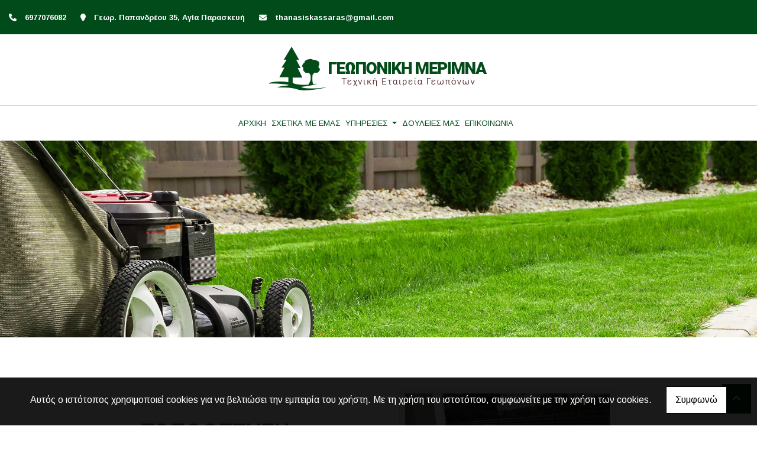

--- FILE ---
content_type: text/html; charset=UTF-8
request_url: https://gewponikimerimna.gr/el/Kataskeyi-Syntirisi-Kipon-Boreia-Proastia-Attiki-TOPOTHETISI-HLOOTAPITAS
body_size: 7951
content:
<!DOCTYPE html><html class="no-js" lang="el">
    <head>

        <meta charset="UTF-8">

        <title>ΤΟΠΟΘΕΤΗΣΗ ΧΛΟΟΤΑΠΗΤΑ - Κατασκευή & Συντήρηση Κήπων Βόρεια Προάστια Αττική | Γεωπονική Μέριμνα</title>
        <meta name="viewport" content="width=device-width, initial-scale=1">
        <meta name="description" content="Η Τεχνική Εταιρεία Γεωπόνων Γεωπονική Μέριμνα στην Αττική αναλαμβάνει την κατασκευή και συντήρηση κήπων και έργων πρασίνου στα Βόρεια Προάστια Αττικής, άμεσα και οικονομικά" />
        <meta name="keywords" content="Γεωπονική Μέριμνα, Τεχνική Εταιρεία Γεωπόνων Βόρεια Προάστια Αττική, Κατασκευή Κήπων Βόρεια Προάστια Αττική, Συντήρηση Κήπων Βόρεια Προάστια Αττική, Δημιουργία Κήπων Βόρεια Προάστια Αττική, Αυτόματο Πότισμα Κήπων Βόρεια Προάστια Αττική, Τοποθέτηση Χλοοτάπητα Βόρεια Προάστια Αττική, Γεωπόνοι Βόρεια Προάστια Αττική, Κλάδεμα Δέντρων Βόρεια Προάστια Αττική, Κοπή Δέντρων Βόρεια Προάστια Αττική, Καθαρισμός Κήπων Βόρεια Προάστια Αττική, Καθαρισμός Χωραφιών Βόρεια Προάστια Αττική, Συντήρηση Χλοοτάπητα Βόρεια Προάστια Αττική, Κούρεμα Γκαζόν Βόρεια Προάστια Αττική, Μελέτη Κήπων Βόρεια Προάστια Αττική, Κατασκευή Έργων Πρασίνου Βόρεια Προάστια Αττική, " />
        <link rel="shortcut icon" href="https://4ty.gr/content/favicons/geotechnikimerimna-logos2.png">

        
        <link rel="alternate" href="https://gewponikimerimna.gr/el/Kataskeyi-Syntirisi-Kipon-Boreia-Proastia-Attiki-YPIRESIES" hreflang="el" />

        <meta property= "og:title" content="ΕΡΓΑ ΠΡΑΣΙΝΟΥ – ΣΥΝΤΗΡΗΣΗ Γεωπονική Μέριμνα | Τεχνική Εταιρεία Γεωπόνων - Κατασκευή & Συντήρηση Κήπων Βόρεια Προάστια Αττική" />
<meta property= "og:type" content="organization" />
<meta property= "og:url" content="https://gewponikimerimna.gr/el/Kataskeyi-Syntirisi-Kipon-Boreia-Proastia-Attiki-YPIRESIES" />
<meta property= "og:image" content="https://content.4ty.gr/merchants/logos/2024/01/67700-geotechnikimerimna-sp13aaa.png" />
<meta property= "og:site_name" content="4ty.gr" />
<meta property= "fb:admins" content="530698414" />
<meta property= "og:description" content="												&nbsp;																					&nbsp;																																				&nbsp;																									&nbsp;																									Γεωπονι" />
<meta property= "place:location:latitude" content="38.019093870623" />
<meta property= "place:location:longitude" content="23.842327267811" />
<meta property= "watergategr:contact:street_address" content="Γεωρ. Παπανδρέου 35" />
<meta property= "watergategr:contact:locality" content="Αγία Παρασκευή" />
<meta property= "watergategr:contact:region" content="Αθήνα" />
<meta property= "watergategr:contact:postal_code" content="15343" />
<meta property= "watergategr:contact:country_name" content="Greece" />
<meta property= "watergategr:contact:email" content="thanasiskassaras@gmail.com" />
<meta property= "watergategr:contact:phone_number" content="6977076082" />

                <link href="https://fonts.googleapis.com/css?family=Arimo:400,700&display=swap&subset=greek-ext" rel="stylesheet">
        <link rel="stylesheet" href="/templates/bakery_no_tear2/vendor/bootstrap/css/bootstrap.min.css" />
        <link rel="stylesheet" href="/templates/bakery_no_tear2/css/main.css" media="screen" />
        <link rel="stylesheet" href="/templates/bakery_no_tear2/template/template.css" media="screen" />
        <link rel="stylesheet" href="/templates/bakery_no_tear2/css/extras.css" media="screen" />

        <script src="https://cdn.jsdelivr.net/npm/appblocks@2.0.3/dist/appblocks.min.js"></script>
        <script src="https://www.google.com/recaptcha/api.js?render=explicit"></script>
        

                <script>
            var galinks = ['4ty.gr', '4tyshop.gr', location.hostname.indexOf('www.') == 0 ? location.hostname.substr(4) : location.hostname];
            (function(i,s,o,g,r,a,m){i['GoogleAnalyticsObject']=r;i[r]=i[r]||function(){
                    (i[r].q=i[r].q||[]).push(arguments)},i[r].l=1*new Date();a=s.createElement(o),
                m=s.getElementsByTagName(o)[0];a.async=1;a.src=g;m.parentNode.insertBefore(a,m)
            })(window,document,'script','//www.google-analytics.com/analytics.js','ga');
            ga('create', 'UA-10296950-1', 'auto', {allowLinker: true});
            ga('require', 'linker');
            ga('linker:autoLink', galinks);
            ga('send', 'pageview');
        </script>
        
        
        
        <script>
            var templatePath = "/templates/bakery_no_tear2";
        </script>

                
        
        <!-- <script>
            _atrk_opts = { atrk_acct:"+cqim1akGFL1vg", domain:"4ty.gr" ,dynamic: true};
            (function() { var as = document.createElement('script'); as.type = 'text/javascript'; as.async = true; as.src = "https://d31qbv1cthcecs.cloudfront.net/atrk.js"; var s = document.getElementsByTagName('script')[0];s.parentNode.insertBefore(as, s); })();
        </script> -->
        <!-- <noscript><img src="https://d5nxst8fruw4z.cloudfront.net/atrk.gif?account=+cqim1akGFL1vg" class="no-display" height="1" width="1" alt="noscript image for google" /></noscript> -->

        
    </head>

	<body class="more " style="">

		<script>
  _atrk_opts = { atrk_acct:"QBkaj1a4ZP00Gu", domain:"4ty.gr",dynamic: true};
  (function() { var as = document.createElement('script'); as.type = 'text/javascript'; as.async = true; as.src = "https://d31qbv1cthcecs.cloudfront.net/atrk.js"; var s = document.getElementsByTagName('script')[0];s.parentNode.insertBefore(as, s); })();
</script>
<noscript><img src="https://d5nxst8fruw4z.cloudfront.net/atrk.gif?account=QBkaj1a4ZP00Gu" style="display:none" height="1" width="1" alt="noscript image for google" /></noscript>
<div id="fb-root"></div>
<script>(function(d, s, id) {
  var js, fjs = d.getElementsByTagName(s)[0];
  if (d.getElementById(id)) return;
  js = d.createElement(s); js.id = id;
  js.src = "//connect.facebook.net/en_GB/all.js#xfbml=1&appId=497486486953614";
  fjs.parentNode.insertBefore(js, fjs);
}(document, 'script', 'facebook-jssdk'));
</script>


<header>
    <div id="header-top"  >
    <div class="container">
      <div class="row">


          
            <div class="col-md-8"><div class="contact-info-container">
  
    <span class="contact-info-section">
      <span class="fas fa-phone icon"></span>
      <a href="tel:6977076082"><span>6977076082</span></a>
    </span>
    <span class="contact-info-section">
      <span class="fas fa-map-marker icon"></span>
      <span>&Gamma;&epsilon;&omega;&rho;. &Pi;&alpha;&pi;&alpha;&nu;&delta;&rho;έ&omicron;&upsilon; 35, Αγία Παρασκευή</span>
    </span>
          <span class="contact-info-section">
        <span class="fas fa-envelope icon"></span>
        <span><a href="mailto:thanasiskassaras@gmail.com">thanasiskassaras@gmail.com</a></span>
      </span>
    
  </div></div>
            <div class="col-md-4"><ul class="social-container col-md">

  
  
    
  
    
  
  </ul>


</div>

          
      </div>
    </div>
  </div>



    <div id="header-middle"  ></div>

    <div id="header-bottom"  >
    <div class="container">
      <div class="row">
        


<nav class="navbar navbar-expand-lg navbar-light" id="main-nav">

			<a id="logo" class="navbar-brand" itemscope itemtype="http://schema.org/ImageObject" href="https://gewponikimerimna.gr/el/Kataskeyi-Syntirisi-Kipon-Boreia-Proastia-Attiki">
		<meta itemprop="contentUrl" content="https://content.4ty.gr/merchants/logos/2024/01/67700-geotechnikimerimna-sp13aaa.png">
		<meta itemprop="name" content="&Gamma;&epsilon;&omega;&pi;&omicron;&nu;&iota;&kappa;ή &Mu;έ&rho;&iota;&mu;&nu;&alpha; | &Tau;&epsilon;&chi;&nu;&iota;&kappa;ή &Epsilon;&tau;&alpha;&iota;&rho;&epsilon;ί&alpha; &Gamma;&epsilon;&omega;&pi;ό&nu;&omega;&nu; - &Kappa;&alpha;&tau;&alpha;&sigma;&kappa;&epsilon;&upsilon;ή &amp; &Sigma;&upsilon;&nu;&tau;ή&rho;&eta;&sigma;&eta; &Kappa;ή&pi;&omega;&nu; &Beta;ό&rho;&epsilon;&iota;&alpha; &Pi;&rho;&omicron;ά&sigma;&tau;&iota;&alpha; &Alpha;&tau;&tau;&iota;&kappa;ή">
		<img src="https://content.4ty.gr/merchants/logos/2024/01/67700-geotechnikimerimna-sp13aaa.png" alt="Γεωπονική Μέριμνα | Τεχνική Εταιρεία Γεωπόνων - Κατασκευή & Συντήρηση Κήπων Βόρεια Προάστια Αττική" style="" />
	</a>

	<button class="navbar-toggler" type="button" data-toggle="collapse" data-target="#mainNavContent" aria-controls="mainNavContent" aria-expanded="false" aria-label="Toggle navigation">
		<span class="fas fa-bars"></span>
	</button>

	<div class="collapse navbar-collapse" id="mainNavContent">
		<ul class="navbar-nav">

						
			<li class=" nav-item ">
				<a href="https://gewponikimerimna.gr/el/Kataskeyi-Syntirisi-Kipon-Boreia-Proastia-Attiki" title="ΑΡΧΙΚΗ " class="nav-link"  style="" target="_self" >
					ΑΡΧΙΚΗ 				</a>

				
				</li>
			
			<li class=" nav-item ">
				<a href="https://gewponikimerimna.gr/el/Kataskeyi-Syntirisi-Kipon-Boreia-Proastia-Attiki-SHETIKA-ME-EMAS" title="ΣΧΕΤΙΚΑ ΜΕ ΕΜΑΣ" class="nav-link"  style="" target="_self" >
					ΣΧΕΤΙΚΑ ΜΕ ΕΜΑΣ				</a>

				
				</li>
			
			<li class=" nav-item  dropdown ">
				<a href="https://gewponikimerimna.gr/el/Kataskeyi-Syntirisi-Kipon-Boreia-Proastia-Attiki-YPIRESIES" title="ΥΠΗΡΕΣΙΕΣ " class="nav-link dropdown-toggle " data-toggle="dropdown" aria-expanded="false" style="" target="_self" >
					ΥΠΗΡΕΣΙΕΣ 				</a>

										<ul class="dropdown-menu">
																															<li class=" nav-item ">
																		<a href="https://gewponikimerimna.gr/el/Kataskeyi-Syntirisi-Kipon-Boreia-Proastia-Attiki-KATASKEYI-KIPON" class="nav-link"  style="" target="_self" >
											ΚΑΤΑΣΚΕΥΗ ΚΗΠΩΝ										</a>

									
								</li>
																								<li class=" nav-item ">
																		<a href="https://gewponikimerimna.gr/el/Kataskeyi-Syntirisi-Kipon-Boreia-Proastia-Attiki-SYNTIRISI-KIPON" class="nav-link"  style="" target="_self" >
											ΣΥΝΤΗΡΗΣΗ ΚΗΠΩΝ										</a>

									
								</li>
																								<li class=" nav-item ">
																		<a href="https://gewponikimerimna.gr/el/Kataskeyi-Syntirisi-Kipon-Boreia-Proastia-Attiki-AYTOMATO-POTISMA" class="nav-link"  style="" target="_self" >
											ΑΥΤΟΜΑΤΟ ΠΟΤΙΣΜΑ										</a>

									
								</li>
																								<li class=" nav-item ">
																		<a href="https://gewponikimerimna.gr/el/Kataskeyi-Syntirisi-Kipon-Boreia-Proastia-Attiki-TOPOTHETISI-HLOOTAPITAS" class="nav-link"  style="" target="_self" >
											ΤΟΠΟΘΕΤΗΣΗ ΧΛΟΟΤΑΠΗΤΑ										</a>

									
								</li>
													</ul>
					
				</li>
			
			<li class=" nav-item ">
				<a href="https://gewponikimerimna.gr/el/Kataskeyi-Syntirisi-Kipon-Boreia-Proastia-Attiki-DOYLEIES-MAS" title="ΔΟΥΛΕΙΕΣ ΜΑΣ" class="nav-link"  style="" target="_self" >
					ΔΟΥΛΕΙΕΣ ΜΑΣ				</a>

				
				</li>
			
			<li class=" nav-item  hidden ">
				<a href="https://gewponikimerimna.gr/el/Kataskeyi-Syntirisi-Kipon-Boreia-Proastia-Attiki-Fotografies" title="ΦΩΤΟΓΡΑΦΙΕΣ " class="nav-link"  style="" target="_self" >
					ΦΩΤΟΓΡΑΦΙΕΣ 				</a>

				
				</li>
			
			<li class=" nav-item ">
				<a href="https://gewponikimerimna.gr/el/Kataskeyi-Syntirisi-Kipon-Boreia-Proastia-Attiki-Epikoinonia" title="ΕΠΙΚΟΙΝΩΝΙΑ" class="nav-link"  style="" target="_self" >
					ΕΠΙΚΟΙΝΩΝΙΑ				</a>

				
				</li>
			
			<li class="nav-item dropdown langs">
							</li>
		</ul>
	</div>
</nav>
      </div>
    </div>
  </div>

  
    <div id="hero-title" class="jumbotron jumbotron-fluid with-header-image">
      <img class="lazyload" alt="hero image" data-src="https://reseller-content.4ty.gr/site2/chris-ftp/2023/geotechnikimerimna-sp24.jpg">
      <div class="container-fluid">
      </div>
    </div>


  
          <!-- Color -->
      <link rel="stylesheet" href="/templates/bakery_no_tear2/template/colors/green3/color.css" media="screen" />
      <script src="/templates/bakery_no_tear2/template/colors/green3/color.js"></script>
    
      
    <div id="fb-root"></div>
  <!-- <script async defer crossorigin="anonymous" src="https://connect.facebook.net/el_GR/sdk.js#xfbml=1&version=v4.0&appId=718602401937660&autoLogAppEvents=1"></script> -->

  
    
</header>

		<main class="container" id="more">

			<article id="more-content">
				<div class="article-head" style="margin-bottom:-93px">
<table border="0" cellpadding="0" cellspacing="0" style="width:100%">
	<tbody>
		<tr>
			<td>
			<div class="row">
			<div class="col-md-2">&nbsp;</div>

			<div class="col-md-4">
			<table border="0" cellpadding="0" cellspacing="0" style="width:100%">
				<tbody>
					<tr>
						<td style="vertical-align:top; width:20px">&nbsp;</td>
						<td>
						<table border="0" cellpadding="0" cellspacing="0" style="width:100%">
							<tbody>
								<tr>
									<td>&nbsp;</td>
								</tr>
								<tr>
									<td>&nbsp;</td>
								</tr>
								<tr>
									<td><span style="color:#004a19"><strong><span style="font-size:36px">ΤΟΠΟΘΕΤΗΣΗ ΧΛΟΟΤΑΠΗΤΑ</span></strong></span><br />
									<span style="font-size:22px"><span style="color:#666666">Γεωπονική &nbsp;Μέριμνα | Τεχνική Εταιρεία Γεωπόνων - Κατασκευή &amp; Συντήρηση Κήπων Βόρεια Προάστια Αττική</span></span><br />
									<img alt="" src="https://reseller-content.4ty.gr/site2/chris-ftp/2023/geotechnikimerimna18122023-2.png" style="height:16px; margin-bottom:10px; margin-top:10px; width:72px" /><br />
									<br />
									<span style="color:#666666"><span style="font-size:18px">Στην επιχείρησή μας &ldquo;<strong>Γεωπονική &nbsp;Μέριμνα</strong>&rdquo; η οποία βρίσκεται στην Αττική, αφιερώνουμε την εμπειρία μας και την αγάπη μας για τη φύση και δημιουργούμε πράσινους χώρους που αντανακλούν την αρμονία, την υγεία, και την ομορφιά.&nbsp;<br />
									<br />
									Εξειδικευόμαστε στην τοποθέτηση χλοοτάπητα σε κήπους και χώρους πρασίνου στα Βόρεια Προάστια Αττικής, εξασφαλίζοντας με την εμπειρια μας τη διάρκεια της ζωης του καθώς και τη σωστή συντήρηση του.&nbsp;</span></span></td>
								</tr>
								<tr>
									<td>&nbsp;</td>
								</tr>
							</tbody>
						</table>
						</td>
						<td style="width:20px">&nbsp;</td>
					</tr>
				</tbody>
			</table>
			</div>

			<div class="col-md-4">
			<table border="0" cellpadding="0" cellspacing="0" style="width:100%">
				<tbody>
					<tr>
						<td style="width:20px">&nbsp;</td>
						<td><img alt="" src="https://reseller-content.4ty.gr/site2/chris-ftp/2023/geotechnikimerimna-sp6.jpg" style="width:100%" /></td>
						<td style="width:20px">&nbsp;</td>
					</tr>
				</tbody>
			</table>
			</div>

			<div class="col-md-2">&nbsp;</div>
			</div>
			</td>
		</tr>
		<tr>
			<td>&nbsp;</td>
		</tr>
		<tr>
			<td>&nbsp;</td>
		</tr>
		<tr>
			<td>&nbsp;</td>
		</tr>
		<tr>
			<td style="background-color:#eff5ed">
			<div class="row">
			<div class="col-md-2">&nbsp;</div>

			<div class="col-md-8">
			<table border="0" cellpadding="0" cellspacing="0" style="width:100%">
				<tbody>
					<tr>
						<td>&nbsp;</td>
					</tr>
					<tr>
						<td>&nbsp;</td>
					</tr>
					<tr>
						<td style="text-align:center">&nbsp;</td>
					</tr>
					<tr>
						<td>
						<div class="row">
						<div class="col-md-4">
						<table border="0" cellpadding="0" cellspacing="0" style="width:100%">
							<tbody>
								<tr>
									<td style="width:20px">&nbsp;</td>
									<td>&nbsp;</td>
									<td style="width:20px">&nbsp;</td>
								</tr>
								<tr>
									<td>&nbsp;</td>
									<td><strong><img alt="" src="https://reseller-content.4ty.gr/site2/chris-ftp/2023/geotechnikimerimna18122023-15.png" style="height:90px; margin-bottom:10px; margin-top:10px; width:90px" /></strong><br />
									<span style="font-size:20px"><span style="color:#502f2f"><strong>ΜΕΛΕΤΗ</strong></span></span><br />
									<span style="color:#666666"><span style="font-size:18px">Το έμπειρο και εξειδικευμένο προσωπικό μας, είναι στην διάθεσή σας για να μελετήσει το χώρο σας και να σας προτείνει τις ιδανικές λύσεις.</span></span></td>
									<td>&nbsp;</td>
								</tr>
								<tr>
									<td>&nbsp;</td>
									<td>&nbsp;</td>
									<td>&nbsp;</td>
								</tr>
							</tbody>
						</table>
						</div>

						<div class="col-md-4">
						<table border="0" cellpadding="0" cellspacing="0" style="width:100%">
							<tbody>
								<tr>
									<td style="width:20px">&nbsp;</td>
									<td>&nbsp;</td>
									<td style="width:20px">&nbsp;</td>
								</tr>
								<tr>
									<td>&nbsp;</td>
									<td><strong><img alt="" src="https://reseller-content.4ty.gr/site2/chris-ftp/2023/geotechnikimerimna18122023-16.png" style="height:90px; margin-bottom:10px; margin-top:10px; width:90px" /></strong><br />
									<span style="color:#502f2f"><span style="font-size:20px"><strong>ΤΟΠΟΘΕΤΗΣΗ</strong></span></span><br />
									<span style="color:#666666"><span style="font-size:18px">Με βάση την εμπειρία μας, σας &nbsp;προτεινουμε την κατάλληλη ποικιλία χλοοτάπητα για τον περιβάλλοντα &nbsp;χώρο σας.</span></span></td>
									<td>&nbsp;</td>
								</tr>
								<tr>
									<td>&nbsp;</td>
									<td>&nbsp;</td>
									<td>&nbsp;</td>
								</tr>
							</tbody>
						</table>
						</div>

						<div class="col-md-4">
						<table border="0" cellpadding="0" cellspacing="0" style="width:100%">
							<tbody>
								<tr>
									<td style="width:20px">&nbsp;</td>
									<td>&nbsp;</td>
									<td style="width:20px">&nbsp;</td>
								</tr>
								<tr>
									<td>&nbsp;</td>
									<td><strong><img alt="" src="https://reseller-content.4ty.gr/site2/chris-ftp/2023/geotechnikimerimna18122023-17.png" style="height:90px; margin-bottom:10px; margin-top:10px; width:90px" /></strong><br />
									<span style="font-size:20px"><span style="color:#502f2f"><strong>ΣΥΜΒΟΥΛΕΣ</strong></span></span><br />
									<span style="color:#666666"><span style="font-size:18px">Μπορούμε να αναλάβουμε την σωστή συντήρησή του αλλά και να σας δώσουμε συμβουλές για το πως μπορείτε να τον φροντίζετε σωστά εσείς.</span></span></td>
									<td>&nbsp;</td>
								</tr>
								<tr>
									<td>&nbsp;</td>
									<td>&nbsp;</td>
									<td>&nbsp;</td>
								</tr>
							</tbody>
						</table>
						</div>
						</div>
						</td>
					</tr>
					<tr>
						<td>
						<hr />
						<p>&nbsp;</p>
						</td>
					</tr>
					<tr>
						<td style="text-align:center"><span style="color:#666666"><span style="font-size:18px">Επιλέγοντας την εταιρεία μας για την τοποθέτηση χλοοτάπητα, εγγυόμαστε έναν πράσινο χώρο που συνδυάζει την αισθητική, την ανθεκτικότητα, και τη χαμηλή συντήρηση για να απολαύσετε τη φύση χωρίς κόπο.</span></span></td>
					</tr>
					<tr>
						<td>&nbsp;</td>
					</tr>
					<tr>
						<td>&nbsp;</td>
					</tr>
				</tbody>
			</table>
			</div>

			<div class="col-md-2">&nbsp;</div>
			</div>
			</td>
		</tr>
		<tr>
			<td style="background-color:#eff5ed"><img alt="" src="https://reseller-content.4ty.gr/site2/chris-ftp/2023/geotechnikimerimna18122023-1a.jpg" style="width:100%" /></td>
		</tr>
		<tr>
			<td style="background-color:#004a19">&nbsp;</td>
		</tr>
		<tr>
			<td style="background-color:#004a19">
			<div class="row">
			<div class="col-md-2">&nbsp;</div>

			<div class="col-md-5">
			<table border="0" cellpadding="0" cellspacing="0" style="width:100%">
				<tbody>
					<tr>
						<td style="width:20px">&nbsp;</td>
						<td>&nbsp;</td>
						<td style="width:20px">&nbsp;</td>
					</tr>
					<tr>
						<td>&nbsp;</td>
						<td><span style="color:#ffffff"><span style="font-size:20px"><strong>ΕΠΙΚΟΙΝΩΝΗΣΤΕ ΜΑΖΙ ΜΑΣ</strong></span><br />
						<span style="font-size:18px">για να σας δώσουμε προτάσεις και προσφορά για την κατασκευή ή συντήρηση του περιβάλλοντος χώρου της οικίας σας η του επαγγελματικού σας χώρου. </span></span></td>
						<td>&nbsp;</td>
					</tr>
					<tr>
						<td>&nbsp;</td>
						<td>&nbsp;</td>
						<td>&nbsp;</td>
					</tr>
				</tbody>
			</table>
			</div>

			<div class="col-md-3">
			<table border="0" cellpadding="0" cellspacing="0" style="width:100%">
				<tbody>
					<tr>
						<td style="width:20px">&nbsp;</td>
						<td>&nbsp;</td>
						<td style="width:20px">&nbsp;</td>
					</tr>
					<tr>
						<td>&nbsp;</td>
						<td style="height:100px; text-align:right"><span style="font-size:20px"><span style="color:#222222"><strong><img alt="" src="https://reseller-content.4ty.gr/site2/chris-ftp/2023/geotechnikimerimna18122023-3.png" style="float:right; height:80px; margin-left:20px; margin-top:-10px; width:80px" /></strong></span></span><span style="color:#ffffff"><span style="font-size:14px"><strong>ΤΗΛΕΦΩΝΟ</strong></span><br />
						<span style="font-size:20px"><strong>6977076082</strong></span></span></td>
						<td>&nbsp;</td>
					</tr>
					<tr>
						<td>&nbsp;</td>
						<td>&nbsp;</td>
						<td>&nbsp;</td>
					</tr>
				</tbody>
			</table>
			</div>

			<div class="col-md-2">&nbsp;</div>
			</div>
			</td>
		</tr>
		<tr>
			<td style="background-color:#004a19">&nbsp;</td>
		</tr>
		<tr>
			<td style="background-color:#502f2f">
			<div class="row">
			<div class="col-md-3">&nbsp;</div>

			<div class="col-md-6">
			<table border="0" cellpadding="0" cellspacing="0" style="width:100%">
				<tbody>
					<tr>
						<td style="width:20px">&nbsp;</td>
						<td>&nbsp;</td>
						<td style="width:20px">&nbsp;</td>
					</tr>
					<tr>
						<td>&nbsp;</td>
						<td style="text-align:center"><span style="color:#ffffff"><span style="font-size:18px"><img alt="" src="https://reseller-content.4ty.gr/site2/chris-ftp/2023/geotechnikimerimna18122023-5.png" style="height:30px; width:30px" />&nbsp; Εξυπηρετούμε άμεσα την Κηφισιά, την Πολιτεία, το Κεφαλάρι, τον Διόνυσο, την Εκάλη, την Πεντέλη, το Χαλάνδρι, τα Βριλήσσια και όλα τα Βόρεια Προάστια Αττικής. </span></span></td>
						<td>&nbsp;</td>
					</tr>
					<tr>
						<td>&nbsp;</td>
						<td>&nbsp;</td>
						<td>&nbsp;</td>
					</tr>
				</tbody>
			</table>
			</div>

			<div class="col-md-3">&nbsp;</div>
			</div>
			</td>
		</tr>
		<tr>
			<td>
			<table align="center" border="0" cellpadding="0" cellspacing="0" class="smart-gallery submenu-gallery zoom" style="width:98%">
				<tbody>
					<tr>
						<td>&nbsp;&nbsp;<a href="https://reseller-content.4ty.gr/site2/chris-ftp/2023/geotechnikimerimna18122023-34.jpg"><img alt="" src="https://reseller-content.4ty.gr/site2/chris-ftp/2023/geotechnikimerimna18122023-34.jpg" style="height:450px; width:600px" /></a>&nbsp;<a href="https://reseller-content.4ty.gr/site2/chris-ftp/2023/geotechnikimerimna18122023-2.jpg"><img alt="" src="https://reseller-content.4ty.gr/site2/chris-ftp/2023/geotechnikimerimna18122023-2.jpg" style="height:450px; width:338px" /></a>&nbsp;<a href="https://reseller-content.4ty.gr/site2/chris-ftp/2023/geotechnikimerimna18122023-3.jpg"><img alt="" src="https://reseller-content.4ty.gr/site2/chris-ftp/2023/geotechnikimerimna18122023-3.jpg" style="height:450px; width:338px" /></a></td>
					</tr>
				</tbody>
			</table>
			</td>
		</tr>
		<tr>
			<td>&nbsp;</td>
		</tr>
		<tr>
			<td style="text-align:center"><a class="button" href="/el/Kataskeyi-Syntirisi-Kipon-Boreia-Proastia-Attiki-DOYLEIES-MAS">ΠΕΡΙΣΣΟΤΕΡΕΣ</a></td>
		</tr>
		<tr>
			<td>&nbsp;</td>
		</tr>
		<tr>
			<td>&nbsp;</td>
		</tr>
	</tbody>
</table>
</div>			</article>

		</main>

		
<div id="move-top">
  <span class="fas fa-chevron-up"></span>
</div>

<footer id="footer">
  <div class="container-fluid">

    
      <div class="row">

        <div class="col-md-6 left">
                      
                            <link rel="stylesheet" href="https://unpkg.com/leaflet@1.5.1/dist/leaflet.css"
                integrity="sha512-xwE/Az9zrjBIphAcBb3F6JVqxf46+CDLwfLMHloNu6KEQCAWi6HcDUbeOfBIptF7tcCzusKFjFw2yuvEpDL9wQ=="
                crossorigin=""
              />
              <script src="https://unpkg.com/leaflet@1.5.1/dist/leaflet.js"
                integrity="sha512-GffPMF3RvMeYyc1LWMHtK8EbPv0iNZ8/oTtHPx9/cc2ILxQ+u905qIwdpULaqDkyBKgOaB57QTMg7ztg8Jm2Og=="
                crossorigin="" async>
              </script>
              <div id="home-map" class="map-holder osm lazyload" itemscope itemtype="http://schema.org/Map"
                data-x="38.019093870623"
                data-y="23.842327267811"
              >
              </div>
                    </div>

        <div class="col-md-6 right">
          
    <section class="row contactform">
        <div class="container" id="contact-form">
            <form action="?" method="post" class="row">
                                <div class="col-md-4">
                    <div id="basic-contact-fields">
                        <div class="form-group">
                            <label for="fullName">Ονομ/νυμο</label>
                            <input type="text" class="form-control" id="fullName" name="fullName" required />
                        </div>
                        <div class="form-group">
                            <label for="email">E-mail</label>
                            <input type="email" class="form-control" id="email" name="email" required />
                        </div>
                        <div class="form-group">
                            <label for="phone">Τηλέφωνο</label>
                            <input type="tel" class="form-control" id="phone" name="phone" />
                        </div>
                    </div>


                                                            

                </div>
                <div class="col-md-8 notes-container">
                    <div class="form-group">
                        <label for="notes">Σημειώσεις</label>
                        <textarea class="form-control" id="notes" name="notes"></textarea>
                    </div>
                </div>

                <div class="col-md-12">
                    <div class="form-group actions">
                        <div id="g-recaptcha" class="g-recaptcha" data-sitekey="6LeUnYoUAAAAAFDJYsZBhnd905OPQYG5B9xT1VRm"></div>
                        <button class="btn button inverted" type="submit">Αποστολή</button>
                    </div>
                </div>

            </form>
        </div>
    </section>
              <h1 id="page-title">ΤΟΠΟΘΕΤΗΣΗ ΧΛΟΟΤΑΠΗΤΑ</h1>
          <div class="contact-info">
            <div class="contact-info-container">
  
    <span class="contact-info-section">
      <span class="fas fa-phone icon"></span>
      <a href="tel:6977076082"><span>6977076082</span></a>
    </span>
    <span class="contact-info-section">
      <span class="fas fa-map-marker icon"></span>
      <span>&Gamma;&epsilon;&omega;&rho;. &Pi;&alpha;&pi;&alpha;&nu;&delta;&rho;έ&omicron;&upsilon; 35, Αγία Παρασκευή</span>
    </span>
          <span class="contact-info-section">
        <span class="fas fa-envelope icon"></span>
        <span><a href="mailto:thanasiskassaras@gmail.com">thanasiskassaras@gmail.com</a></span>
      </span>
    
  </div>          </div>
          <div class="social">
            <ul class="social-container col-md">

  
  
    
  
    
  
  </ul>


          </div>
          <div class="logo">
            <a id="fourty-logo" href="http://demoplus.4ty.gr/">
              <img class="img-fluid" src="/templates/bakery_no_tear2/images/footer-logo.png" alt="Power by 4ty.gr" />
            </a>
          </div>
        </div>

      </div>

    

  </div>
</footer>
		
        <div id="cookie-notice">
            <p>Αυτός ο ιστότοπος χρησιμοποιεί cookies για να βελτιώσει την εμπειρία του χρήστη. Με τη χρήση του ιστοτόπου, συμφωνείτε με την χρήση των cookies.</p>
            <button id="cookies-agree">Συμφωνώ</button>
        </div>
        
<script>
    // Set all the global data we need.
    var useLocalData = false;
    var headerText = '';
        var templatePath = "/templates/bakery_no_tear2";
    var domain = "4ty.gr";
    var lang = "el";
    var merchant = {
        lat: 38.019093870623,
        lng: 23.842327267811,
        eponymia: '&Gamma;&epsilon;&omega;&pi;&omicron;&nu;&iota;&kappa;ή &Mu;έ&rho;&iota;&mu;&nu;&alpha; | &Tau;&epsilon;&chi;&nu;&iota;&kappa;ή &Epsilon;&tau;&alpha;&iota;&rho;&epsilon;ί&alpha; &Gamma;&epsilon;&omega;&pi;ό&nu;&omega;&nu; - &Kappa;&alpha;&tau;&alpha;&sigma;&kappa;&epsilon;&upsilon;ή &amp; &Sigma;&upsilon;&nu;&tau;ή&rho;&eta;&sigma;&eta; &Kappa;ή&pi;&omega;&nu; &Beta;ό&rho;&epsilon;&iota;&alpha; &Pi;&rho;&omicron;ά&sigma;&tau;&iota;&alpha; &Alpha;&tau;&tau;&iota;&kappa;ή',
        address: '&Gamma;&epsilon;&omega;&rho;. &Pi;&alpha;&pi;&alpha;&nu;&delta;&rho;έ&omicron;&upsilon; 35, 15343 Αγία Παρασκευή',
        phones: '6977076082'
    };
    var contact = {
        displayMsg: "false"
    };
    var trans = {
        tel: 'Τηλ.'
    };
    var ads = new Array();
</script>

<script src="/templates/bakery_no_tear2/vendor/jquery-3.4.1.min.js"></script>
<script src="/templates/bakery_no_tear2/vendor/popper.js" defer></script>
<script src="/templates/bakery_no_tear2/vendor/bootstrap/js/bootstrap.min.js" defer></script>
<script src="/templates/bakery_no_tear2/vendor/fontawesome/solid.js" defer></script>
<script src="/templates/bakery_no_tear2/vendor/fontawesome/brands.js" defer></script>
<script src="/templates/bakery_no_tear2/vendor/fontawesome/fontawesome.js" defer></script>
<script src="/templates/bakery_no_tear2/vendor/lazysizes.min.js" async></script>
<script src="/templates/bakery_no_tear2/template/main.js" defer></script>

    <script src="/js/cookies.js" defer></script>


<script>
    function toggleDebugToolbar() {
        $('#debug-toolbar').toggleClass('open');
    }

    $('.debug-content-toggler').on('click', function(e) {
        $(e.target).nextAll('.tab').first().slideToggle('fast');
    });
</script>
		<link rel="stylesheet" href="/templates/submenuextras-master/extras_bs4.css" media="screen" />
		<script src="/templates/submenuextras-master/extras_bs4.js" defer></script>
		
<!-- Root element of PhotoSwipe. Must have class pswp. -->
<div class="pswp" tabindex="-1" role="dialog" aria-hidden="true">

    <!-- Background of PhotoSwipe. 
         It's a separate element as animating opacity is faster than rgba(). -->
    <div class="pswp__bg"></div>

    <!-- Slides wrapper with overflow:hidden. -->
    <div class="pswp__scroll-wrap">

        <!-- Container that holds slides. 
            PhotoSwipe keeps only 3 of them in the DOM to save memory.
            Don't modify these 3 pswp__item elements, data is added later on. -->
        <div class="pswp__container">
            <div class="pswp__item"></div>
            <div class="pswp__item"></div>
            <div class="pswp__item"></div>
        </div>

        <!-- Default (PhotoSwipeUI_Default) interface on top of sliding area. Can be changed. -->
        <div class="pswp__ui pswp__ui--hidden">

            <div class="pswp__top-bar">

                <!--  Controls are self-explanatory. Order can be changed. -->

                <div class="pswp__counter"></div>

                <button class="pswp__button pswp__button--close" title="Close (Esc)"></button>

                <button class="pswp__button pswp__button--share" title="Share"></button>

                <button class="pswp__button pswp__button--fs" title="Toggle fullscreen"></button>

                <button class="pswp__button pswp__button--zoom" title="Zoom in/out"></button>

                <!-- Preloader demo http://codepen.io/dimsemenov/pen/yyBWoR -->
                <!-- element will get class pswp__preloader--active when preloader is running -->
                <div class="pswp__preloader">
                    <div class="pswp__preloader__icn">
                      <div class="pswp__preloader__cut">
                        <div class="pswp__preloader__donut"></div>
                      </div>
                    </div>
                </div>
            </div>

            <div class="pswp__share-modal pswp__share-modal--hidden pswp__single-tap">
                <div class="pswp__share-tooltip"></div> 
            </div>

            <button class="pswp__button pswp__button--arrow--left" title="Previous (arrow left)">
            </button>

            <button class="pswp__button pswp__button--arrow--right" title="Next (arrow right)">
            </button>

            <div class="pswp__caption">
                <div class="pswp__caption__center"></div>
            </div>

        </div>

    </div>

</div>

<link rel="stylesheet" href="/templates/bakery_no_tear2/vendor/photoswipe/photoswipe.css" />
<link rel="stylesheet" href="/templates/bakery_no_tear2/vendor/photoswipe/default-skin/default-skin.css" />
<script src="/templates/bakery_no_tear2/vendor/photoswipe/photoswipe.js"></script>
<script src="/templates/bakery_no_tear2/vendor/photoswipe/photoswipe-ui-default.js"></script>
<script src="/templates/bakery_no_tear2/js/init_photoswipe.js" defer></script>

	</body>
</html>


--- FILE ---
content_type: text/html; charset=utf-8
request_url: https://www.google.com/recaptcha/api2/anchor?ar=1&k=6LeUnYoUAAAAAFDJYsZBhnd905OPQYG5B9xT1VRm&co=aHR0cHM6Ly9nZXdwb25pa2ltZXJpbW5hLmdyOjQ0Mw..&hl=en&v=PoyoqOPhxBO7pBk68S4YbpHZ&size=normal&anchor-ms=20000&execute-ms=30000&cb=6dmqbzqvdwkq
body_size: 49461
content:
<!DOCTYPE HTML><html dir="ltr" lang="en"><head><meta http-equiv="Content-Type" content="text/html; charset=UTF-8">
<meta http-equiv="X-UA-Compatible" content="IE=edge">
<title>reCAPTCHA</title>
<style type="text/css">
/* cyrillic-ext */
@font-face {
  font-family: 'Roboto';
  font-style: normal;
  font-weight: 400;
  font-stretch: 100%;
  src: url(//fonts.gstatic.com/s/roboto/v48/KFO7CnqEu92Fr1ME7kSn66aGLdTylUAMa3GUBHMdazTgWw.woff2) format('woff2');
  unicode-range: U+0460-052F, U+1C80-1C8A, U+20B4, U+2DE0-2DFF, U+A640-A69F, U+FE2E-FE2F;
}
/* cyrillic */
@font-face {
  font-family: 'Roboto';
  font-style: normal;
  font-weight: 400;
  font-stretch: 100%;
  src: url(//fonts.gstatic.com/s/roboto/v48/KFO7CnqEu92Fr1ME7kSn66aGLdTylUAMa3iUBHMdazTgWw.woff2) format('woff2');
  unicode-range: U+0301, U+0400-045F, U+0490-0491, U+04B0-04B1, U+2116;
}
/* greek-ext */
@font-face {
  font-family: 'Roboto';
  font-style: normal;
  font-weight: 400;
  font-stretch: 100%;
  src: url(//fonts.gstatic.com/s/roboto/v48/KFO7CnqEu92Fr1ME7kSn66aGLdTylUAMa3CUBHMdazTgWw.woff2) format('woff2');
  unicode-range: U+1F00-1FFF;
}
/* greek */
@font-face {
  font-family: 'Roboto';
  font-style: normal;
  font-weight: 400;
  font-stretch: 100%;
  src: url(//fonts.gstatic.com/s/roboto/v48/KFO7CnqEu92Fr1ME7kSn66aGLdTylUAMa3-UBHMdazTgWw.woff2) format('woff2');
  unicode-range: U+0370-0377, U+037A-037F, U+0384-038A, U+038C, U+038E-03A1, U+03A3-03FF;
}
/* math */
@font-face {
  font-family: 'Roboto';
  font-style: normal;
  font-weight: 400;
  font-stretch: 100%;
  src: url(//fonts.gstatic.com/s/roboto/v48/KFO7CnqEu92Fr1ME7kSn66aGLdTylUAMawCUBHMdazTgWw.woff2) format('woff2');
  unicode-range: U+0302-0303, U+0305, U+0307-0308, U+0310, U+0312, U+0315, U+031A, U+0326-0327, U+032C, U+032F-0330, U+0332-0333, U+0338, U+033A, U+0346, U+034D, U+0391-03A1, U+03A3-03A9, U+03B1-03C9, U+03D1, U+03D5-03D6, U+03F0-03F1, U+03F4-03F5, U+2016-2017, U+2034-2038, U+203C, U+2040, U+2043, U+2047, U+2050, U+2057, U+205F, U+2070-2071, U+2074-208E, U+2090-209C, U+20D0-20DC, U+20E1, U+20E5-20EF, U+2100-2112, U+2114-2115, U+2117-2121, U+2123-214F, U+2190, U+2192, U+2194-21AE, U+21B0-21E5, U+21F1-21F2, U+21F4-2211, U+2213-2214, U+2216-22FF, U+2308-230B, U+2310, U+2319, U+231C-2321, U+2336-237A, U+237C, U+2395, U+239B-23B7, U+23D0, U+23DC-23E1, U+2474-2475, U+25AF, U+25B3, U+25B7, U+25BD, U+25C1, U+25CA, U+25CC, U+25FB, U+266D-266F, U+27C0-27FF, U+2900-2AFF, U+2B0E-2B11, U+2B30-2B4C, U+2BFE, U+3030, U+FF5B, U+FF5D, U+1D400-1D7FF, U+1EE00-1EEFF;
}
/* symbols */
@font-face {
  font-family: 'Roboto';
  font-style: normal;
  font-weight: 400;
  font-stretch: 100%;
  src: url(//fonts.gstatic.com/s/roboto/v48/KFO7CnqEu92Fr1ME7kSn66aGLdTylUAMaxKUBHMdazTgWw.woff2) format('woff2');
  unicode-range: U+0001-000C, U+000E-001F, U+007F-009F, U+20DD-20E0, U+20E2-20E4, U+2150-218F, U+2190, U+2192, U+2194-2199, U+21AF, U+21E6-21F0, U+21F3, U+2218-2219, U+2299, U+22C4-22C6, U+2300-243F, U+2440-244A, U+2460-24FF, U+25A0-27BF, U+2800-28FF, U+2921-2922, U+2981, U+29BF, U+29EB, U+2B00-2BFF, U+4DC0-4DFF, U+FFF9-FFFB, U+10140-1018E, U+10190-1019C, U+101A0, U+101D0-101FD, U+102E0-102FB, U+10E60-10E7E, U+1D2C0-1D2D3, U+1D2E0-1D37F, U+1F000-1F0FF, U+1F100-1F1AD, U+1F1E6-1F1FF, U+1F30D-1F30F, U+1F315, U+1F31C, U+1F31E, U+1F320-1F32C, U+1F336, U+1F378, U+1F37D, U+1F382, U+1F393-1F39F, U+1F3A7-1F3A8, U+1F3AC-1F3AF, U+1F3C2, U+1F3C4-1F3C6, U+1F3CA-1F3CE, U+1F3D4-1F3E0, U+1F3ED, U+1F3F1-1F3F3, U+1F3F5-1F3F7, U+1F408, U+1F415, U+1F41F, U+1F426, U+1F43F, U+1F441-1F442, U+1F444, U+1F446-1F449, U+1F44C-1F44E, U+1F453, U+1F46A, U+1F47D, U+1F4A3, U+1F4B0, U+1F4B3, U+1F4B9, U+1F4BB, U+1F4BF, U+1F4C8-1F4CB, U+1F4D6, U+1F4DA, U+1F4DF, U+1F4E3-1F4E6, U+1F4EA-1F4ED, U+1F4F7, U+1F4F9-1F4FB, U+1F4FD-1F4FE, U+1F503, U+1F507-1F50B, U+1F50D, U+1F512-1F513, U+1F53E-1F54A, U+1F54F-1F5FA, U+1F610, U+1F650-1F67F, U+1F687, U+1F68D, U+1F691, U+1F694, U+1F698, U+1F6AD, U+1F6B2, U+1F6B9-1F6BA, U+1F6BC, U+1F6C6-1F6CF, U+1F6D3-1F6D7, U+1F6E0-1F6EA, U+1F6F0-1F6F3, U+1F6F7-1F6FC, U+1F700-1F7FF, U+1F800-1F80B, U+1F810-1F847, U+1F850-1F859, U+1F860-1F887, U+1F890-1F8AD, U+1F8B0-1F8BB, U+1F8C0-1F8C1, U+1F900-1F90B, U+1F93B, U+1F946, U+1F984, U+1F996, U+1F9E9, U+1FA00-1FA6F, U+1FA70-1FA7C, U+1FA80-1FA89, U+1FA8F-1FAC6, U+1FACE-1FADC, U+1FADF-1FAE9, U+1FAF0-1FAF8, U+1FB00-1FBFF;
}
/* vietnamese */
@font-face {
  font-family: 'Roboto';
  font-style: normal;
  font-weight: 400;
  font-stretch: 100%;
  src: url(//fonts.gstatic.com/s/roboto/v48/KFO7CnqEu92Fr1ME7kSn66aGLdTylUAMa3OUBHMdazTgWw.woff2) format('woff2');
  unicode-range: U+0102-0103, U+0110-0111, U+0128-0129, U+0168-0169, U+01A0-01A1, U+01AF-01B0, U+0300-0301, U+0303-0304, U+0308-0309, U+0323, U+0329, U+1EA0-1EF9, U+20AB;
}
/* latin-ext */
@font-face {
  font-family: 'Roboto';
  font-style: normal;
  font-weight: 400;
  font-stretch: 100%;
  src: url(//fonts.gstatic.com/s/roboto/v48/KFO7CnqEu92Fr1ME7kSn66aGLdTylUAMa3KUBHMdazTgWw.woff2) format('woff2');
  unicode-range: U+0100-02BA, U+02BD-02C5, U+02C7-02CC, U+02CE-02D7, U+02DD-02FF, U+0304, U+0308, U+0329, U+1D00-1DBF, U+1E00-1E9F, U+1EF2-1EFF, U+2020, U+20A0-20AB, U+20AD-20C0, U+2113, U+2C60-2C7F, U+A720-A7FF;
}
/* latin */
@font-face {
  font-family: 'Roboto';
  font-style: normal;
  font-weight: 400;
  font-stretch: 100%;
  src: url(//fonts.gstatic.com/s/roboto/v48/KFO7CnqEu92Fr1ME7kSn66aGLdTylUAMa3yUBHMdazQ.woff2) format('woff2');
  unicode-range: U+0000-00FF, U+0131, U+0152-0153, U+02BB-02BC, U+02C6, U+02DA, U+02DC, U+0304, U+0308, U+0329, U+2000-206F, U+20AC, U+2122, U+2191, U+2193, U+2212, U+2215, U+FEFF, U+FFFD;
}
/* cyrillic-ext */
@font-face {
  font-family: 'Roboto';
  font-style: normal;
  font-weight: 500;
  font-stretch: 100%;
  src: url(//fonts.gstatic.com/s/roboto/v48/KFO7CnqEu92Fr1ME7kSn66aGLdTylUAMa3GUBHMdazTgWw.woff2) format('woff2');
  unicode-range: U+0460-052F, U+1C80-1C8A, U+20B4, U+2DE0-2DFF, U+A640-A69F, U+FE2E-FE2F;
}
/* cyrillic */
@font-face {
  font-family: 'Roboto';
  font-style: normal;
  font-weight: 500;
  font-stretch: 100%;
  src: url(//fonts.gstatic.com/s/roboto/v48/KFO7CnqEu92Fr1ME7kSn66aGLdTylUAMa3iUBHMdazTgWw.woff2) format('woff2');
  unicode-range: U+0301, U+0400-045F, U+0490-0491, U+04B0-04B1, U+2116;
}
/* greek-ext */
@font-face {
  font-family: 'Roboto';
  font-style: normal;
  font-weight: 500;
  font-stretch: 100%;
  src: url(//fonts.gstatic.com/s/roboto/v48/KFO7CnqEu92Fr1ME7kSn66aGLdTylUAMa3CUBHMdazTgWw.woff2) format('woff2');
  unicode-range: U+1F00-1FFF;
}
/* greek */
@font-face {
  font-family: 'Roboto';
  font-style: normal;
  font-weight: 500;
  font-stretch: 100%;
  src: url(//fonts.gstatic.com/s/roboto/v48/KFO7CnqEu92Fr1ME7kSn66aGLdTylUAMa3-UBHMdazTgWw.woff2) format('woff2');
  unicode-range: U+0370-0377, U+037A-037F, U+0384-038A, U+038C, U+038E-03A1, U+03A3-03FF;
}
/* math */
@font-face {
  font-family: 'Roboto';
  font-style: normal;
  font-weight: 500;
  font-stretch: 100%;
  src: url(//fonts.gstatic.com/s/roboto/v48/KFO7CnqEu92Fr1ME7kSn66aGLdTylUAMawCUBHMdazTgWw.woff2) format('woff2');
  unicode-range: U+0302-0303, U+0305, U+0307-0308, U+0310, U+0312, U+0315, U+031A, U+0326-0327, U+032C, U+032F-0330, U+0332-0333, U+0338, U+033A, U+0346, U+034D, U+0391-03A1, U+03A3-03A9, U+03B1-03C9, U+03D1, U+03D5-03D6, U+03F0-03F1, U+03F4-03F5, U+2016-2017, U+2034-2038, U+203C, U+2040, U+2043, U+2047, U+2050, U+2057, U+205F, U+2070-2071, U+2074-208E, U+2090-209C, U+20D0-20DC, U+20E1, U+20E5-20EF, U+2100-2112, U+2114-2115, U+2117-2121, U+2123-214F, U+2190, U+2192, U+2194-21AE, U+21B0-21E5, U+21F1-21F2, U+21F4-2211, U+2213-2214, U+2216-22FF, U+2308-230B, U+2310, U+2319, U+231C-2321, U+2336-237A, U+237C, U+2395, U+239B-23B7, U+23D0, U+23DC-23E1, U+2474-2475, U+25AF, U+25B3, U+25B7, U+25BD, U+25C1, U+25CA, U+25CC, U+25FB, U+266D-266F, U+27C0-27FF, U+2900-2AFF, U+2B0E-2B11, U+2B30-2B4C, U+2BFE, U+3030, U+FF5B, U+FF5D, U+1D400-1D7FF, U+1EE00-1EEFF;
}
/* symbols */
@font-face {
  font-family: 'Roboto';
  font-style: normal;
  font-weight: 500;
  font-stretch: 100%;
  src: url(//fonts.gstatic.com/s/roboto/v48/KFO7CnqEu92Fr1ME7kSn66aGLdTylUAMaxKUBHMdazTgWw.woff2) format('woff2');
  unicode-range: U+0001-000C, U+000E-001F, U+007F-009F, U+20DD-20E0, U+20E2-20E4, U+2150-218F, U+2190, U+2192, U+2194-2199, U+21AF, U+21E6-21F0, U+21F3, U+2218-2219, U+2299, U+22C4-22C6, U+2300-243F, U+2440-244A, U+2460-24FF, U+25A0-27BF, U+2800-28FF, U+2921-2922, U+2981, U+29BF, U+29EB, U+2B00-2BFF, U+4DC0-4DFF, U+FFF9-FFFB, U+10140-1018E, U+10190-1019C, U+101A0, U+101D0-101FD, U+102E0-102FB, U+10E60-10E7E, U+1D2C0-1D2D3, U+1D2E0-1D37F, U+1F000-1F0FF, U+1F100-1F1AD, U+1F1E6-1F1FF, U+1F30D-1F30F, U+1F315, U+1F31C, U+1F31E, U+1F320-1F32C, U+1F336, U+1F378, U+1F37D, U+1F382, U+1F393-1F39F, U+1F3A7-1F3A8, U+1F3AC-1F3AF, U+1F3C2, U+1F3C4-1F3C6, U+1F3CA-1F3CE, U+1F3D4-1F3E0, U+1F3ED, U+1F3F1-1F3F3, U+1F3F5-1F3F7, U+1F408, U+1F415, U+1F41F, U+1F426, U+1F43F, U+1F441-1F442, U+1F444, U+1F446-1F449, U+1F44C-1F44E, U+1F453, U+1F46A, U+1F47D, U+1F4A3, U+1F4B0, U+1F4B3, U+1F4B9, U+1F4BB, U+1F4BF, U+1F4C8-1F4CB, U+1F4D6, U+1F4DA, U+1F4DF, U+1F4E3-1F4E6, U+1F4EA-1F4ED, U+1F4F7, U+1F4F9-1F4FB, U+1F4FD-1F4FE, U+1F503, U+1F507-1F50B, U+1F50D, U+1F512-1F513, U+1F53E-1F54A, U+1F54F-1F5FA, U+1F610, U+1F650-1F67F, U+1F687, U+1F68D, U+1F691, U+1F694, U+1F698, U+1F6AD, U+1F6B2, U+1F6B9-1F6BA, U+1F6BC, U+1F6C6-1F6CF, U+1F6D3-1F6D7, U+1F6E0-1F6EA, U+1F6F0-1F6F3, U+1F6F7-1F6FC, U+1F700-1F7FF, U+1F800-1F80B, U+1F810-1F847, U+1F850-1F859, U+1F860-1F887, U+1F890-1F8AD, U+1F8B0-1F8BB, U+1F8C0-1F8C1, U+1F900-1F90B, U+1F93B, U+1F946, U+1F984, U+1F996, U+1F9E9, U+1FA00-1FA6F, U+1FA70-1FA7C, U+1FA80-1FA89, U+1FA8F-1FAC6, U+1FACE-1FADC, U+1FADF-1FAE9, U+1FAF0-1FAF8, U+1FB00-1FBFF;
}
/* vietnamese */
@font-face {
  font-family: 'Roboto';
  font-style: normal;
  font-weight: 500;
  font-stretch: 100%;
  src: url(//fonts.gstatic.com/s/roboto/v48/KFO7CnqEu92Fr1ME7kSn66aGLdTylUAMa3OUBHMdazTgWw.woff2) format('woff2');
  unicode-range: U+0102-0103, U+0110-0111, U+0128-0129, U+0168-0169, U+01A0-01A1, U+01AF-01B0, U+0300-0301, U+0303-0304, U+0308-0309, U+0323, U+0329, U+1EA0-1EF9, U+20AB;
}
/* latin-ext */
@font-face {
  font-family: 'Roboto';
  font-style: normal;
  font-weight: 500;
  font-stretch: 100%;
  src: url(//fonts.gstatic.com/s/roboto/v48/KFO7CnqEu92Fr1ME7kSn66aGLdTylUAMa3KUBHMdazTgWw.woff2) format('woff2');
  unicode-range: U+0100-02BA, U+02BD-02C5, U+02C7-02CC, U+02CE-02D7, U+02DD-02FF, U+0304, U+0308, U+0329, U+1D00-1DBF, U+1E00-1E9F, U+1EF2-1EFF, U+2020, U+20A0-20AB, U+20AD-20C0, U+2113, U+2C60-2C7F, U+A720-A7FF;
}
/* latin */
@font-face {
  font-family: 'Roboto';
  font-style: normal;
  font-weight: 500;
  font-stretch: 100%;
  src: url(//fonts.gstatic.com/s/roboto/v48/KFO7CnqEu92Fr1ME7kSn66aGLdTylUAMa3yUBHMdazQ.woff2) format('woff2');
  unicode-range: U+0000-00FF, U+0131, U+0152-0153, U+02BB-02BC, U+02C6, U+02DA, U+02DC, U+0304, U+0308, U+0329, U+2000-206F, U+20AC, U+2122, U+2191, U+2193, U+2212, U+2215, U+FEFF, U+FFFD;
}
/* cyrillic-ext */
@font-face {
  font-family: 'Roboto';
  font-style: normal;
  font-weight: 900;
  font-stretch: 100%;
  src: url(//fonts.gstatic.com/s/roboto/v48/KFO7CnqEu92Fr1ME7kSn66aGLdTylUAMa3GUBHMdazTgWw.woff2) format('woff2');
  unicode-range: U+0460-052F, U+1C80-1C8A, U+20B4, U+2DE0-2DFF, U+A640-A69F, U+FE2E-FE2F;
}
/* cyrillic */
@font-face {
  font-family: 'Roboto';
  font-style: normal;
  font-weight: 900;
  font-stretch: 100%;
  src: url(//fonts.gstatic.com/s/roboto/v48/KFO7CnqEu92Fr1ME7kSn66aGLdTylUAMa3iUBHMdazTgWw.woff2) format('woff2');
  unicode-range: U+0301, U+0400-045F, U+0490-0491, U+04B0-04B1, U+2116;
}
/* greek-ext */
@font-face {
  font-family: 'Roboto';
  font-style: normal;
  font-weight: 900;
  font-stretch: 100%;
  src: url(//fonts.gstatic.com/s/roboto/v48/KFO7CnqEu92Fr1ME7kSn66aGLdTylUAMa3CUBHMdazTgWw.woff2) format('woff2');
  unicode-range: U+1F00-1FFF;
}
/* greek */
@font-face {
  font-family: 'Roboto';
  font-style: normal;
  font-weight: 900;
  font-stretch: 100%;
  src: url(//fonts.gstatic.com/s/roboto/v48/KFO7CnqEu92Fr1ME7kSn66aGLdTylUAMa3-UBHMdazTgWw.woff2) format('woff2');
  unicode-range: U+0370-0377, U+037A-037F, U+0384-038A, U+038C, U+038E-03A1, U+03A3-03FF;
}
/* math */
@font-face {
  font-family: 'Roboto';
  font-style: normal;
  font-weight: 900;
  font-stretch: 100%;
  src: url(//fonts.gstatic.com/s/roboto/v48/KFO7CnqEu92Fr1ME7kSn66aGLdTylUAMawCUBHMdazTgWw.woff2) format('woff2');
  unicode-range: U+0302-0303, U+0305, U+0307-0308, U+0310, U+0312, U+0315, U+031A, U+0326-0327, U+032C, U+032F-0330, U+0332-0333, U+0338, U+033A, U+0346, U+034D, U+0391-03A1, U+03A3-03A9, U+03B1-03C9, U+03D1, U+03D5-03D6, U+03F0-03F1, U+03F4-03F5, U+2016-2017, U+2034-2038, U+203C, U+2040, U+2043, U+2047, U+2050, U+2057, U+205F, U+2070-2071, U+2074-208E, U+2090-209C, U+20D0-20DC, U+20E1, U+20E5-20EF, U+2100-2112, U+2114-2115, U+2117-2121, U+2123-214F, U+2190, U+2192, U+2194-21AE, U+21B0-21E5, U+21F1-21F2, U+21F4-2211, U+2213-2214, U+2216-22FF, U+2308-230B, U+2310, U+2319, U+231C-2321, U+2336-237A, U+237C, U+2395, U+239B-23B7, U+23D0, U+23DC-23E1, U+2474-2475, U+25AF, U+25B3, U+25B7, U+25BD, U+25C1, U+25CA, U+25CC, U+25FB, U+266D-266F, U+27C0-27FF, U+2900-2AFF, U+2B0E-2B11, U+2B30-2B4C, U+2BFE, U+3030, U+FF5B, U+FF5D, U+1D400-1D7FF, U+1EE00-1EEFF;
}
/* symbols */
@font-face {
  font-family: 'Roboto';
  font-style: normal;
  font-weight: 900;
  font-stretch: 100%;
  src: url(//fonts.gstatic.com/s/roboto/v48/KFO7CnqEu92Fr1ME7kSn66aGLdTylUAMaxKUBHMdazTgWw.woff2) format('woff2');
  unicode-range: U+0001-000C, U+000E-001F, U+007F-009F, U+20DD-20E0, U+20E2-20E4, U+2150-218F, U+2190, U+2192, U+2194-2199, U+21AF, U+21E6-21F0, U+21F3, U+2218-2219, U+2299, U+22C4-22C6, U+2300-243F, U+2440-244A, U+2460-24FF, U+25A0-27BF, U+2800-28FF, U+2921-2922, U+2981, U+29BF, U+29EB, U+2B00-2BFF, U+4DC0-4DFF, U+FFF9-FFFB, U+10140-1018E, U+10190-1019C, U+101A0, U+101D0-101FD, U+102E0-102FB, U+10E60-10E7E, U+1D2C0-1D2D3, U+1D2E0-1D37F, U+1F000-1F0FF, U+1F100-1F1AD, U+1F1E6-1F1FF, U+1F30D-1F30F, U+1F315, U+1F31C, U+1F31E, U+1F320-1F32C, U+1F336, U+1F378, U+1F37D, U+1F382, U+1F393-1F39F, U+1F3A7-1F3A8, U+1F3AC-1F3AF, U+1F3C2, U+1F3C4-1F3C6, U+1F3CA-1F3CE, U+1F3D4-1F3E0, U+1F3ED, U+1F3F1-1F3F3, U+1F3F5-1F3F7, U+1F408, U+1F415, U+1F41F, U+1F426, U+1F43F, U+1F441-1F442, U+1F444, U+1F446-1F449, U+1F44C-1F44E, U+1F453, U+1F46A, U+1F47D, U+1F4A3, U+1F4B0, U+1F4B3, U+1F4B9, U+1F4BB, U+1F4BF, U+1F4C8-1F4CB, U+1F4D6, U+1F4DA, U+1F4DF, U+1F4E3-1F4E6, U+1F4EA-1F4ED, U+1F4F7, U+1F4F9-1F4FB, U+1F4FD-1F4FE, U+1F503, U+1F507-1F50B, U+1F50D, U+1F512-1F513, U+1F53E-1F54A, U+1F54F-1F5FA, U+1F610, U+1F650-1F67F, U+1F687, U+1F68D, U+1F691, U+1F694, U+1F698, U+1F6AD, U+1F6B2, U+1F6B9-1F6BA, U+1F6BC, U+1F6C6-1F6CF, U+1F6D3-1F6D7, U+1F6E0-1F6EA, U+1F6F0-1F6F3, U+1F6F7-1F6FC, U+1F700-1F7FF, U+1F800-1F80B, U+1F810-1F847, U+1F850-1F859, U+1F860-1F887, U+1F890-1F8AD, U+1F8B0-1F8BB, U+1F8C0-1F8C1, U+1F900-1F90B, U+1F93B, U+1F946, U+1F984, U+1F996, U+1F9E9, U+1FA00-1FA6F, U+1FA70-1FA7C, U+1FA80-1FA89, U+1FA8F-1FAC6, U+1FACE-1FADC, U+1FADF-1FAE9, U+1FAF0-1FAF8, U+1FB00-1FBFF;
}
/* vietnamese */
@font-face {
  font-family: 'Roboto';
  font-style: normal;
  font-weight: 900;
  font-stretch: 100%;
  src: url(//fonts.gstatic.com/s/roboto/v48/KFO7CnqEu92Fr1ME7kSn66aGLdTylUAMa3OUBHMdazTgWw.woff2) format('woff2');
  unicode-range: U+0102-0103, U+0110-0111, U+0128-0129, U+0168-0169, U+01A0-01A1, U+01AF-01B0, U+0300-0301, U+0303-0304, U+0308-0309, U+0323, U+0329, U+1EA0-1EF9, U+20AB;
}
/* latin-ext */
@font-face {
  font-family: 'Roboto';
  font-style: normal;
  font-weight: 900;
  font-stretch: 100%;
  src: url(//fonts.gstatic.com/s/roboto/v48/KFO7CnqEu92Fr1ME7kSn66aGLdTylUAMa3KUBHMdazTgWw.woff2) format('woff2');
  unicode-range: U+0100-02BA, U+02BD-02C5, U+02C7-02CC, U+02CE-02D7, U+02DD-02FF, U+0304, U+0308, U+0329, U+1D00-1DBF, U+1E00-1E9F, U+1EF2-1EFF, U+2020, U+20A0-20AB, U+20AD-20C0, U+2113, U+2C60-2C7F, U+A720-A7FF;
}
/* latin */
@font-face {
  font-family: 'Roboto';
  font-style: normal;
  font-weight: 900;
  font-stretch: 100%;
  src: url(//fonts.gstatic.com/s/roboto/v48/KFO7CnqEu92Fr1ME7kSn66aGLdTylUAMa3yUBHMdazQ.woff2) format('woff2');
  unicode-range: U+0000-00FF, U+0131, U+0152-0153, U+02BB-02BC, U+02C6, U+02DA, U+02DC, U+0304, U+0308, U+0329, U+2000-206F, U+20AC, U+2122, U+2191, U+2193, U+2212, U+2215, U+FEFF, U+FFFD;
}

</style>
<link rel="stylesheet" type="text/css" href="https://www.gstatic.com/recaptcha/releases/PoyoqOPhxBO7pBk68S4YbpHZ/styles__ltr.css">
<script nonce="yrQ2gzwASXhoB80al20WwA" type="text/javascript">window['__recaptcha_api'] = 'https://www.google.com/recaptcha/api2/';</script>
<script type="text/javascript" src="https://www.gstatic.com/recaptcha/releases/PoyoqOPhxBO7pBk68S4YbpHZ/recaptcha__en.js" nonce="yrQ2gzwASXhoB80al20WwA">
      
    </script></head>
<body><div id="rc-anchor-alert" class="rc-anchor-alert"></div>
<input type="hidden" id="recaptcha-token" value="[base64]">
<script type="text/javascript" nonce="yrQ2gzwASXhoB80al20WwA">
      recaptcha.anchor.Main.init("[\x22ainput\x22,[\x22bgdata\x22,\x22\x22,\[base64]/[base64]/UltIKytdPWE6KGE8MjA0OD9SW0grK109YT4+NnwxOTI6KChhJjY0NTEyKT09NTUyOTYmJnErMTxoLmxlbmd0aCYmKGguY2hhckNvZGVBdChxKzEpJjY0NTEyKT09NTYzMjA/[base64]/MjU1OlI/[base64]/[base64]/[base64]/[base64]/[base64]/[base64]/[base64]/[base64]/[base64]/[base64]\x22,\[base64]\\u003d\x22,\[base64]/DlMKXFnAPw57CjsOUw5klZA9deW/ClTJWw4TCnMKPUkbClnVNFwrDtXbDqsKdMQhIKVjDmlBsw7w4wobCmsONwp/Dg2TDrcKiDsOnw7TCqiA/wr/[base64]/Ds1E4w4pTR0xTw7XCvi7DuMKqJy5dEmLDkWPCl8KAKlrCosOvw4RGHCYfwrw8f8K2HMKTwo1Iw6YOYMO0YcKmwr1Awr3CkknCmsKuwrQAUMK/w716fmHCh0heNsOJfMOEBsOhX8KvZ0/DvzjDn2/DmH3DojvDpMO1w7huwoRIwobCisK9w7nChH5Ow5QeJsKXwpzDmsKQwrPCmxw2QsKeVsKFw6EqLTLDgcOYwoYcBcKMXMOYNFXDhMKGw6x4GG1hXz3CoyPDuMKkHgzDpFZRw5zClDbDmQHDl8K5NGbDuG7CicOUV0UUwrM5w5EldsOVbGZ+w7/Ct0TCtMKaOW/CnkrCtg9ywqnDgUHCo8OjwovCnDhfRMKCV8K3w79PWsKsw7MmQ8KPwo/CmANhYBgXGEHDvRJ7woQgTUIeUjMkw50WwqXDtxFnJ8OeZDrDnz3CnHvDucKSYcKyw7RBVQUEwqQbYWklRsOzb3MlwrfDkTBtwr9XV8KHPS0wAcO2w6vDksOOwpjDgMONZsO0wpAYTcKgw5HDpsOjwrPDpVkBaSDDsEkcwp/CjW3DoiA3wpYWIMO/[base64]/Ci8OhH3PCksOWwo3CknTDgl3Ds8OzfxIPV8KUw6ZBw57DqFnCm8OPO8KaZyjCqVvDqMKQEcO6MUcVw642S8OIw5QSE8OTGxQZwqnCq8OSwrQAwqARUGDDnU05wr7DrsKzwpbDlMK7wrBlHDXCnMKTKm04wqvDosKzKxIuCMOowp/[base64]/Dj8KMw7fDgU4iCUHDhV8pwp/Cn8KIVMKTwpLDhS3CvcKuwprDrsO9fhnDi8OKDG8Fw7sPXUTCs8OBw4nDusOWAQZfw715wpPDnGlmw7UGJW/CoxpLw7nCi3nDrBfDqMK2bD/DrsO3wofDkcKRwrMNQTESw7ALD8O4bsObGh7Cg8KxwqfCtMOOesOMwrcFAsOHwo/Cj8Kzw6tIJcKaRsKFfSTCpsOVwpkbwo4Mwr/DvALCpMKZwrbDuA7DuMKlwoPDpsK9ZMO/a24VwqzCmAA1LcOSwrPDv8OawrfCrMKlDcKpw5jDmcK/EcK/[base64]/ClcOEDsO5QcKrV8KowqrCtxTDksOHw67Co0h/KU4Hw41vSA7DksKGD3RbSlRuw5F0w77CucO9Kh7Cv8O6PnXDjMOgw6HCvV3CksKSYsKtYMKWwoJrwrIHw7rDmAfCkFnChcKGw51ldlJbFsKjwrnDtF3DucKtBB7Dn3UcwonClsO/[base64]/DjQLCiMOpJUByw73DsMO5AHHCi8KANsOxwoNMwqrCiMOhwp3CsMOjw6TDjMOgCsK2WGHDvMK7QHZXw4HDsD/[base64]/[base64]/DpcOawprCvsKPJRvCsn9dOEfCj3bDnMK1ClDCghYwwqLCnsKhw4/DoCLDknQgw5nCisOmwqA6w5zCk8O8fsOfL8KBw57Cs8ONPBoKJE7Cq8O7PMODwqoPBMKtKBHDp8O8CMKkJBbDkE/[base64]/DvWEjw4QVwr7CsFN0wql6wrEHGF7DlFRZGEBPw4rCg8KcMcKPLwrDrcKCwr86w5/DhsOjcsO6wpxiwqUkAzFPwrtVHg/DvxPCpw3DsF7Dkj3Dk3Jsw5vCnB/DvcKCw5TDoyvDsMOKZAQuwp91w4V7wqLDlMOLCiRxwpZqwpp6fMOPaMKoY8K0V0BODcKsKyjDvcOvccKSazdnwpnDosOhw6XDvMO/BCEnwoUaCBHCs1zDp8OdUMKWw7XDn2jDusOVw7clw6RIwoMVwqNqw4DDkQFxwp5JcDJ/[base64]/DlMOvaijDggLDg8O9E2Ylw7Zgw7HCoMOxw65GQWTCqcOYRUtlVxofJMOwwrQIwoljNQB7w6lDwpnCvcOKw4HClcO9wrBiS8KGw4tFw5zDkMOdw6FiesO2QzTDs8OJwpUZHMKRw7HDmcKAcsKew7hTw7ZWwqlewpnDgsOfw7cXw4zCllXDlkI4w7LCvB7Ch0lRDUrCs3/Dk8Okw7rCnF3CucKHw5LCjnTDmMODW8OCw4rCksOrRS5gwpLDsMOIXkPDsntPw5/DgSA+wrQ1NX/DmRhEw5NNMxvCqkrDrk/ChQJlAgBPAcO7w4h0OsKnKwjDtsONwpHDj8O1ZcOLYMKbwpPDkj7DjsKdUjcnw6nDtX3ChMK/T8KNP8OAw6jCt8ObK8KlwrrChsOjMsKUwrvCucKQw5fCpsKqZXFWwo/[base64]/w5wFwqYjwpDDo8K8wo/ClRNew5Z/bGrCl8KJwp02Qm4JJ25nVzzCpsKsdnMYQQMTP8OfMcO6NcKZTw/CosObPSPDssKvAMOAw5vDthQuUjISwr0FSMO5wrPCkTFPJMKfWw/[base64]/A8KbwovDt3XCkA7CkcOVw7nDjSkSYTZ5w7TDizM/wqjDgh/[base64]/[base64]/CrcK0Qi/[base64]/[base64]/[base64]/CqznCqDQ/ZMK+w7/Cv8OMw65ew5cjLsKcwopsOi/Dgw9OKsOhIMKcVzABw6R2BMOcd8KVwrHCuMKYwrd0TD3ClsO9woDCrxfDuivDrsK3SsKwwqLDmWHDoD3CsnLDh1pjwr4TF8Klw5nCsMKnwpsKwovDg8K8Z0hCwrt7ecOXIn17w5p7w6/[base64]/[base64]/FHzDvsONw7rCryR8bVNuwosdN8OPL8K4Z0LCoMOFw7rCi8OmLMO7c0RiGRQawqnCr3k7w47DrUDCv0w5wpzCl8OPw7LDmgbDtsKhAWkiEsKvwqLDoHNRwq3DlMKEwpbDvsKyIizCtEpvBxxAWCLDg27Cl0/DmHoSwq4Nw4zDo8OmYGUhw4nDicO7w5MiQ3XDtcK3FMOOb8O1E8KfwrV+Lm0dw49sw4/DpVnDmsKlb8KKwqLDlsKXw43DnyxQZGJTw5dBZ8Kxw7sqKgXDkwLDq8OFwoPDosKlw7/Cu8KlO1nDlcKgwqHCsG3Cv8OcKl3CkcOHwq3DhnPCvzAHw4oWw6rDhcKVWVhrcyTCkMOHw6bDhMKqXsKnC8OTc8KlJ8ObF8OYdD/CuQtBLMKowojDosKqwovCs1kyBcK4wrHDiMOzZ1QnwrHDhcKjHFXCujIpSi7DhAoFc8KAXyvDukgGQX7Cp8KHd27Crlk3w6xXFsOYIMODw5PDu8KLwphXwoDDiA7Cv8KXw4jDq1YJwq/CjsKGwq5GwrtjJ8KNw61FPcKEUWU/w5DCgsKlwoYUwrxnwpjDjcKFb8OtScOwMMK2XcK/[base64]/[base64]/BMKPw6E1XsOYEGvCslYpf34Zw7HDnmI+woTDvsKfbMKXU8O0wqvDocOLFH/Dl8OtLGgxw5PCkMO0NsOHDW7DjcK5cwbCjcK8wr5Iw6JqwoPDqsKtWSd5McK5Z17Cv1lCAsKRNR/Co8KQwqphZTXCmRvCtX3CrinDtzENwopUw5HCq3HCowtiScOfYjkew6PCtsK2FVzChwHCusOSw7ojw78Rw6sdbwvCnhjClcKCw6hnwpokdil4w48BM8OqTcO2UcK2wqBowofDuiw7w7bCi8KuXUDCssKmw6duwpbCrMKkB8Osc1jCqj/DhWLDoGHCu0PDnVoTw6lOwr3Cv8K8w78ewrtkGsOaVmhHw6nClcKtw4/DtkkWw5sxw7TDtcOtw4N/el3Cn8KST8OHw6Ysw67CkMKGFcKobEhmw6ZMOVAmwprDrEnDuQLCn8Kzw7MoDFLDgMK9A8OVwpVLP1zDm8K+N8KNw4fCnMOMXcKYECcnZ8O/ADonworCp8KJM8Opw5w9NsKsGkM8Qm9WwqdYbMKBw6LCtk7CrT3ConwywqHCvMO2w6/[base64]/DtABhwpx3w4QTWMKFVm/[base64]/[base64]/CssKRasKRwo8jw7Iee8OiFh7CicKcDMKPNAhewo/[base64]/ZMK/woPCgidzHcO+w68KT8K5w5YiVAQuwqx9w4fCs0NFdsK3w7fDisKrc8KMw51Lwq5Rwoskw5NHLx0owojCl8OwSAzDmRcYCMOFMcOpdMKIwqQKBj7DmMOIw6TClsKRw7zCnRbCnyjDmS3DkUPChRbCqMO9wovDk2TCuDB1L8OIwpvCrwTDsGLDgXtiw7Urwp/Cu8KNwpTDpWUfU8OCwq3DlMKBUsKIwoHDrMKpwpTCnwBCwpNTwqpJwqREwrHDtG5Mw5olLWbDtsO8CwvDu0zDksO/PMO2wpZGwo8cZMK3wr/DtMKWLBzCjWQyMCbCkTpAwrthw7DDjDEJOFLCu1kBWcKrbHJPw5QMTDQtw6LCkcOoLhZHw7hxw5pEw7wVZMOvScO1wofCp8Kfw63CscOkw4lIwoPCgwRPwqLDgB7CucKVBR/CoUDDicOhGsOEHik/w6oEw5lQPWbCoAdjw5g/[base64]/CrMKBwqBVB08+esOQw6vDnCTDhcOTwrkWVSTChGJww7BMwpxiJ8Ozbj/DjkXDkcOnwrBkwpx1PU/[base64]/CucKIwrxSKQbCvcKEfcOVUD/DucK2wpnCjm4/wpnDkA4SwoHCtgQ2wq7ClsKQwoFHw5IgwqjDh8KjRcK/wpPDqXRGw5E6wqpdw4zDqMO/w7Imw7dxIsK5OT/CoVzCocOgw6ckwr8Vw7g4w48IUAZEBcK8GMKDwoJaG2jDkgLDkcOjdnsSLMK+BHd7wpoZw7jDksK6w6LCrMKsTsKpTcOLeVzDrMKEDsO3w53CrcOcB8O1wpjDnXbDv2jDhBjDmWkvIcKjRMO9U2LCgsKeJGNYw6fCmSDCg0UlwoXDuMOMw5Muwq/[base64]/OTJhVExfDcOqw7/CgsO8KFbDnz8XN3AdZSHCoCNNfDs/WxIZX8KVK3rDucO0JcKXwp7Du8KZUWcIcD7DlsOmeMKdw7TDrkjDnXvDu8O3wqjDgzoSLMKWwr3CgAvCvmzCuMKRwrXDisOiSXd0el7Djl0yaGQHHsO5wpXDqH1bVxV2ZyPDvsKJbMO2P8OrDsKAe8O1wo5AMQ3DjMOlA3rDmsKVw58VBcOuw6FNwpzCk0F/wrTDkms4QMOga8KNJsO6R3/CmWLDpClxwpHDvjfCugUsM3TDgMKEDsOqcB/Do2F6GcK9wr80NwvCnQhXw7Jiw5PCm8Kzwr1KRETCuUfCuyonw6jDiHcIwonDgE1IwrfCiUlLw6PCrhw1wocnw5kOwqc2w59ZwrUxa8KYwpDDom3ClcKmJMKWScOBwqDDizl9WQkLdMKBw4bCrsO6BcKswqlNw4MGMzoZwrTDmUFDwqTCtQ0bw5XCmEBQw4cYw5/DoDAOw40vw5HCu8K2UHPDpwdVO8OATcKQwqDDq8OMa1kzNsO7w7vDniPDisK2w5zDtcOnSsKEFSpFTQkpw7vCiStLw7rDm8KxwqZqw7gQw7vDsC/Cn8KSQ8Kjw7YrRQUMVcOCwo9Yw67CksORwrRcJMOuE8OSREzDiMOVw4LCmAHDoMKIcsOaIcOuMWgUJzpRwrhow7Nww5/Dg0fCpzwoKcOeNBTDqXNUfsOCw73DgEBawqjCj0VsRVDDg17DmS5/w4FjEMOjMTN0w6oHDhZawp3CtRfDucOjw51WNsKBCsOHNMKRwr85VMKmw5fCuMOmO8KfwrDCrsOLHwvDscKew5tiKmbCtm/Dri8BTMOeZlZiwofCgmPDjMOONzHCnENyw45Aw7fCiMKkwrfChcKUMQnCl1fCr8Kuw7XCh8OReMORw4hPwqXDpsKLLU4pYxoPL8KvwovCnS/DrlrCtn8cwoA9w6zCqsK+DcKJKAfDtEs5SsOLwrPDtmVYRVMjwqfCmTgpw4MKYULDpk3CvUVYBsKEwp/CnMKSw4YpX1zDusOhwqjCqsONNMOkdMONecKfw7fDrlXCvyLDv8O3S8OcHBDDrDBkMcOHw6kmLcOjwo0QDMKuwo5ywq1VHsOewpXDscKffWIuwr7DpsKkBhHDv3/CpsO2IxDDqAsZDFhxw4vCk2TCmhjDjTIrf3DDoizCtBNIIhg2w6/DtsO0cVnCg2pLC0NKTsK/wqbDrXA4w4UPw41yw7olw6zDssK6axPCisKHwr8Jw4DDn007wqBKEklTEXbCi3rCmQA5w6sMacO1GDsbw6TCs8O0worDrCckKcOjw7VrYkUpwp7ClsKbwoXDpMO4w6TCpcOxwoLDu8K2dkM3wrbCmx8/PQfDhMOhAcO/[base64]/[base64]/RMO8wrtPWsKuw4/DuXTCq8Kswqg6w6JkBcOhw5UuUEMhGT13w5YgV1TDnDorw5fDp8KFeF81SsKdOsK6Mi5wwqjCgXAgThtBO8KLwpHDnB0uwopXw6V/[base64]/DnRXCuwrDpi/DrcOOwqFUwqMJw7XCgyvDusOISMOAwoI6aC5+wro3w6NYd19Ee8Kvw4VYwqTDoyUkw5rCiyTCgk7CgHF5wpfChsKfw6jCtCdmwpYmw5BMFMOfwonDkMOSw57CncKFdhI4wofDpMKtLTfDjMOnw5wOw6XDhMKVw7dRfG/DqMKTeS3CqsKXw6BiLEsMw5N2Y8Kkw5bCrsOMGGwywotQZ8O5wqd4MSdbwqRkZ1TDt8O9ZRDDkGYrdMOOwrvCqcOzw6HDocO6w6Jrw6rDs8Kywp5iwoDDo8OLwq7CnsOhRDQjw4LCksOdwpDDnQQ7Kh1Iw7fDpcOIBl/Djn3DmMOUd2LDp8OzesKFw6HDl8Oxw4/CgMK5wqBmwpw7wrAEwp3Dq3XCmUjDjnnDs8OTw7PDoTZ2wop4NMKfAsONRsOtwp3CnsO/KcKTwoh1cVJ3J8O5E8Ozw7wjwpp9fMK3wpQzcSd+w5xsHMKEw6kxw5fDiRx9RDvDisO3w7/Cg8KkWDbCpsK3w4gGwqcmwrkDMcOEMHJYG8KdWMKQI8KHKxDCkjYaw4HCgQdSw4ZRw6sdw7LCnxcDL8OGw4DCkUU6w4LCskHCkMKyM0LDucO8OkJeIAQXAsOSwqDDo3PDusOxwojDtGzCmsOJQinDlSxrwqVHw55Dwp/DlMKwwrAQXsKlHgjCkB/DuBjClDDDqV1xw6vDisKOfgI0w60hQMOewoBuU8OsQGpXE8O2CsODQMKtwpjCpGXDs09uCcO1ZwnCpcKOw4TDqmV+woRaEMO4YsO3w7HDh0Bpw47Do0Baw4XCgMKHwoTDkMOVwrLChW7Dqil8w5DCjhbDp8K2OGEfw5nCs8KNJFPDqsK0woAIVF/Cu1DCrsK3wqrCvjkawofCvjbCpcOpw7YqwpAKw7HDljYfGcKgwqnDimUtE8OKa8KuehLDr8KEcxjChcK1w6wzwrkuPCLChcO5wo8ASMOjwoMma8OSFcOYMsOvOyddw4k+wrJrw5nDlUvDkQrChMOtwr7Cg8KcbcKjw4HCuhHDl8O8ecO/d00oBXtHI8OAwqHDn18Xw7vDm0/DqjTDnx41wrjCssKXw5M+b1B4w6XDiVfDuMKnex4ew6oZecK5wqRrwrd3w4vCiUfCimgBw7kfw6NOw5PDv8O0w7LDucKEw4t6B8OTw7PDhijDjMODCm7ChS/DqMO6BwDDjsKCRn/Dm8Kuwpw3DQYTwoPDsyoXW8Owf8OwwqzCkx/Cu8Ked8OiwovDniN1JTnCnAnDjMKLwqtAwoTCpMOkwqLDnRHDtMKgw77CmTonwrnCuiHDgcKnCwkfKUfDn8KWVh3DrcKTwpUFw6XCsnwow7pyw4DCki/CmsOWw6TCscOXMMOaAMOhBMKYC8Ofw6dRS8OWw5zDtjJtUcOBbMKLWMOqasOFHw/[base64]/DsXlrw7bDv8KPNMKuw7LCu8K7wqVXX8OnEMK+wphHw4Q4ThcCaizDusOew7/DvAHCskTDt2vDk25+c18ATBrCgMK4TWADw6vChsKEw6hiOcODw7FIcAbCiWsOw4nCvMOhw77Dmlchfz/Co2xnwpUoLsKGwrnCsirDnMO4w7MFw74ww7Fuw54iwqzDp8K5w5XChMODCcK4w5ASw4LCliFdLMKiUMOSw6TDssKOwpbCgMKNTcKxw4vCizdmwrxnwq5zdifDsFLDkSZjeG4tw5VFGcOAMsK2w5IWDMKXKsOTTywow5rCv8Ktw5jDiGnDgh/Dj11dw6J6wolTwqrCrXonwpvCnAIZP8K3woVwwovCi8KVw60ywqwefsKOGhrCmUxTOcOZCT0Xw5/[base64]/w6HCosO7wrlgw6rDnmHDiAXDsm8Sw6bDjcKuw5HDiMKcw43Dty48wrYRZcKWNk/[base64]/w7BPwpXCr0ZCwpXCt3DDpMKZw7Agw6PDuMOMw6AUWMOlXMO9wqDDqsOuwo4wbSMWw458wrjCm2DDlWMAWxdXLG7ClsOUCcK7wr8iP8O3ZcOHfTJzJsOhKh1Ywqw9wopDesOzbsKjwr/[base64]/CosOywo8uQQ3DmMOpwp3Co8KVwoVFworDizYDeF3DqzrCiVEmUF7DowEBwpHClj0EAcO+PHJRfsKawofDisOZw7/DjFlucMKyF8KTZMOxw7UUAsKxK8K4wqLDimTCqcKIwotHwp/CnR4cTFTCh8OUwqFYC2Etw7hjw6k5bsOPw5zCg0I/w7hcEgDDrcOkw5hfw5zDhsKFfMO8YAZkczwldcKJwprClcK/UTs4w68Cw7DCsMOsw5MNw7TDnQsbw6LCmRbCgk3Ct8KCwqcnwr/[base64]/DsMOpDGjChMKPw7rDhsKkSsOQwpPDp3jCnMOyw5HDuiLCiGLCtMOfCsK3wpskbTcQwotWLzMCw7PCn8K4wofDtsK4wrbCnsKCw7pBccOgw5rCh8Ogw6kGTCPDg102ClYkw4Exwpx2wq7Cs03DsGUGNR3Dj8OfWVTCjTfDrcKVER/Ck8Kbw6vCo8KGekdpAndyLsK3w48NA0PCjX9Xw6vDnUdXw4EZwpvDq8OfJsO6w47DlcKgAm/[base64]/Dj8K2w4gcKRTCkcKPPsKtDibDjyHDhsKHWxNkKULCvcKaw6spwoMLMsKeVMOKwq3Cm8O2Y3ZWwr9yUcOXNMKuw6/CiFBBPcKdwpJjFiheBMKdw6rCjHLDkMOqw63DrcK/w5PChsK7McK1RioNU07DqcKpw5k7K8Odw4DDm2bChcOqw6bCj8Kqw4bCp8K7w4/CgcKjwpNSw7RIwrLCjMKtUlbDl8K4AR52wooIKXwxw4rDjwPClBrClMOZw4UYGX7DtRNAw6/CnmTCo8Kxb8KLXMK7WT/DmsKeVVLCmlhxRcOuW8Ojw4Biw6djMHIlwrd6wqwrEsOZTMO6wqNSScKuw6vDosO+BgFlwr1Ow5PCtXBhwovDgMKCKx3DuMOAw6hjNcOfKMKZwrTClsOWW8OiFhJHwqxrOcOvdMOpw5/DtTs+wp0pQBB/wonDlcOBIsOZwpQmw4rDicOyw5zDmDd/bMK2fMKjfS/[base64]/DkhNFw5UBVEXCnlHCvsK5w4VlBl5ww57Cs8Kqw7fCjsKrOBwrw48jwoBGIh9UasKGSivDoMOlw6rCisKBwpLDkcO4wo3CgzXCtsOCSDfChQQqBW9lwq7DhcOGAMKYA8KjCULDqcKQw7MgSMKsDmRxE8KYfsK9CiLClm/DjcOfw5PCnsOqF8KGw53DqsK0w4vChG4zw7Zaw7MLPW0GIgRDwqPDrnDChWXDngLDvxLCtWfDvDDDksORw4QKKG3CnFRPLcOUwr4Hwq7DmcK/w6U/w49RBcOnP8KqwpBJGMKDw77Co8Oqw7VDw5Ncw48QwqAVFMORwpRlERXCkQBtwpTDqxjCgsO2woovNAHCrCNzwoRqwqQiI8OOcsOpw7Erw4NJw5V/wqh3UkPDgSnCgyvDglpnw47DtcKvcsOYw53Dv8KswoTDqsKZwqTDiMKtw7LDk8ONC0l+ZUZvwoLCrQ55WMKjPcKkDsK2wp4pworDiA5aw74mwq1TwqhuR3QJw7wUXVh1BsKXC8KgIXEhwr/Ct8OTw47Dtk1MUMO9ASPCvsO5TsOFZEjDvcOAwoghZ8OzXcKOwqExU8OMKMKRw5Mbw7l+wp3DnMOLwp/CkxDDl8Knw4xRJ8KRHMKde8KPY2LDnMO8bClNWiUsw6NBwo/DscOSwoUWw4DCvhQAwq/CusO4wqrCl8Ocw7rCu8KtPcKkMsKIT30QfsOZOcK8PsK6w6cNwpR4dA0AXcK8w5wdXcOpw5DDv8O9w50lDS/CnsOPV8KwwrrDtEzChzIMwr9nwqFEw6tiMcOQfMOhw6w+a0nDkVvCnSvCs8OUXRVwaQoMw7PDvEJ4KcK6wp5dwogWwpHDiUnDlMOQNcKJbcKrfMO7wpEIwq48WXwzM10jwr8Rw4ccw78cVxzDjcKbR8Omw4lEw5HCl8K4w4/Ct2xVwoHCjMKeJMKmwqHCksK1Wn3CqQPDhsKswqTCrcOJWcOwDwPDr8KiwpzDl1zCm8O2bw/Cv8KSeVQ7w6oqw4zDim7Dh3vDkcKrwokjBljDqmjDs8K5QMOnW8O3VMOgYy7CmVltwpsAXMO9BxBVIQxhwqDDhcKYNkXDj8Okw4LDtMOrBlJkRiXCv8ORRsOFeAQqHVxIwoPDmxxow7XCucO/XkwowpDCkMKuwqcyw6wGw5bCpU9qw64wETVKw4/DvMKHwo3CjEHDokxjWsKnDsOZwqLDkMKyw7ENF1dFRDhOFsODUsORKMOKTgfDlsKAZ8OlM8KkwpvCgAfDhzgZWW8Gwo/DvcO5HS3Ct8KCLR3ClsKhFFrDg1fDrizCqi7CmsO5w4kaw4XDjlJndzzDqMKGSsO8woFgbxzDlsKENmQFwpEcNDYrFUQAw4zCvcO4wpF3wq3Cs8O4MsOeKcKhLnbDscKyH8OCA8K7w5t/R3nCoMOlGcOcB8K1wq1JBDdkwq3CqFcpNcO/wpfDmMKZwrYhw7TCuBpKHjJvLsKnPsK+wrgQwo1fOsK2KHltwoPDlkvDiX7DoMKQw6vCmcKMwr4mw4YkNcOFw4PCmsKpR0/CjRpww7fDkHFWw5YxcMOQCcK3EipQwqMzfMK5wqjCksKZaMO0NMKYwod9Q3/[base64]/wp5Uw6bDjsKMajnDoCrCrRHCgcOIWMOuQsKYKcOracOHIsKHNwN1bwHCgcKQEsOdwq0UDR02X8OewqhZfMO0OsOATMKwwpbDisOvwqwgfsKXSyrCqw/DhU/CqELDvEhNwqw1SWwZQcKlwqTDiyPDmC8Cw7/CqljDo8ONX8KXwol/[base64]/CpVjDrMOOClpgwpXDtMOyw7dDSQZ5woPDqSTDhcKGYR/DpMOZw6nCi8KVwr/CncO1wqk0w7jCkmfCpH7CuGDDk8O9axTCnMO+WMOwVsKjE1dHw7TCq2/Dpkknw4TChMObwptxMcO/OSZRX8KCwoASw6TCqMO1IMKYZzl7wqfDhlLDiFQQBALDj8OMwrJDwoNLwpPCqirCksO/PMKRwqYiKsKkGsKQw5DCpnQfN8O1dW7CnEvDkwE8Y8OGw4jDujwfesKow7wSDsOcHxDDpcKLYcKhTsOeSCDCnsOSBcOHQX0JVXHDksKUAsKpwp1uFGpDw6M4dcO5w4rDqsOuCsKjwql4Z07Cs0PCmU5KJ8KqNMOgw6rDrSfDjcK3EMOYHifCvcOYHxo/TgXCrgfCv8O/w63DkgjDl3Rgw5VWIRkgFARocMKQwp7DuhHCiijDtMOAwrQowqtZwqsqTsKPfsOuw55BDQk1eVHDuVQdeMOtwoJFwrfCiMOnVsOMwo7Cl8OUw5LCiMOeCMK8woB7f8OWwoXCmsOOwr/DicOnw7VlCsKOa8OTw5HDhcKLw4xswpPDmsOGVzg/[base64]/CtmPCkcK7BifDv0HDscOHEUTCpsKQXR3Cu8O1VEMGwo3CqXnDv8Ozc8KdQwjCg8KJw7zDg8OBwoPDo2kIc3ZHb8KHPmx9woNLbcOAwpNBKChkw4HDukEPPCVww7LDgcO5LsO8w6lQw7x2w4JgwpHDpXdkNDROBy56GDXCvMOsXQ8DI0nDgjPDvTPDu8O/AXBfPBUJZsKkwo/DhH1YOAUXw7HCv8O5H8OOw74MasOTPVoVMlHCvcKoATjClzFsScK5w6DCsMKtFsKYCMOMMCPDkcOYwoTChw7Ds2o/VcKjwqDCrsOSw7BYw7Yfw5rCmnzDpzhuNMOhwrjCjsKCDERXTsKcw55WwoLDsF3Ci8K3bmRPw5wewoQ/[base64]/CgMO3KMOoezkSwozCosOJw7NUwoPCgnPDuQMWMcKKw7I5AEwiA8KRcMOOwpXDmMKlw5nDpcKvw4xxwpjCjcOWHsOFKMOrYRrCgsODwohuwpk/wr0zWBnClhfCsSpdYsKeKVLCm8KvJcK4GSjCl8OAH8OEBlvDuMK9ZADDrwjDt8OjC8KRBxvDgMOcRlASfF1eWsOEGQcIw4MWH8O6w6t7w5bDhnZNwp/ClsOKw7jDkcKDM8KqQCMgEhQyMwvDtsOiN2NtFcKdWFrCscKew5rDiG4fw4PChsOxYAUEwrVaEcK8esKHbmjCmMK8woowDxbDl8OFbsOjw61iw4zDuFPCmQ3CiRx/w7pZwozDvMOtwo42CHXChsOSwozCpRlpwrzCuMKKKcKawoXDok3Dk8K7wpvCh8Kdw7/[base64]/DvsKbGMOQBALDjMKMRyFeR0HCg3wOwrcywqHDpsKAQsKudsKowpsSw6E3GFUTBQjDnsK+wpPDoMKPHnNFKsKIE3kvw69MM01nMcOtSsOqCizCqGPCgS9Mw67Co1XDi1/[base64]/Ct8KvP8Kcw7Vww5HDlcK1wpoKwqcEw5IPdsOBw60WKcOZwo1Pw51sdsO0w4lLwobCi119woTCpMO0e0nDrSNBNRLChcOPbcOIw6fCqMOhwpQ1Xn7Cp8OOw6PCjcO/fcOldQLCkEpFw75fw7rCosK5wr/CkMKSc8Krw6ZTwp4pwovCmMODQ2p2Rnl5wqd+wr4vwoTCi8Kgw43Dqi7DoWDDrcK4FCfCj8KeGcOuesKdY8KVZSbDpsOTwo0lwqrCnGxpAH/[base64]/CrMKiR8ONwrjCmsO6w4bDkzFXw5rDjR0+wrxMwot5wo7CosO2FGXDi3RsHAkVd2R/aMKGw6JzIMOswqlBw5PDmsOcGsKQwrotM3w8wrtjEQsQw6R2ZcKJGiliw6bDisOuwpQjCsOhSMO9w7/CqsKAwqc7wobDvsK7RcKSwrTDuiLCuQoPEsOiIQDDuVXDi19kZlrCtMOVwo0rw4NycsOhV2nCr8O+w4LDusOEfl3Dj8OxwrhEw4E2KAA3GcO/Z1BswqDCvMOPbzE0TiBYDcKOZ8ONBxHChjcdfsKYGcOLbQY6w4PDm8KXYcKHw4hrRB3DrX9APBnDrsOpwr3Du3jCkVrDmG/[base64]/[base64]/DncKXwpVENjBXWMOQM8Kzwo7DnMKVw6nDpXstU2TCtsOSHcKewqAIbV3CucK6wr7CoEI5VE3DgMOMVMKAw5TCvXFOwqlswr/CvcOySsOJwpzCn1rCiGIZwq/[base64]/[base64]/DvsKsIcKEw4LCuGkFw7smcEvDhMKIwp4vwpFYdVNvw4bDmE1Uwq5awqTCsio6PBJBw7E3wr/Cq1Atw51Gw6/DinbDmsOzLMOtwpTDnsKkI8OFw4URHsKTw7gBw7cqw4fDosKcWS1xwp/CosO3wrlNw4TDsAPDssKtNh/CmylBwr3DkcKyw5dBw5NPWcKcYgktPGtWfcKEGMKqwrRQSTXClcO/VlbCjMOWwqbDtMK8w7MsaMKIK8O0AsObNE82w7MvDy3CgsKcw4YBw7kHehJnwqzDo1DDpsO0w5lQwohYTcOMP8KKwrgQw7guwrPDnk3DlcK0NTpvw47DiRvCrDHCu0PDoQ/DkR3ClsK+wptjcMKQcVhQeMKXFcKSQWl5ClnCqD3CucKPw4PDqQkJwpByEiQnw6kcwqtywoLCgX/Cm3Vgw5lRHEfDgMKOw4DCkcO6Pnl7fMKZOlE5wotKUcKRVcOdI8KgwpRZw73DjMKlw7dAw75TasOWw43Dvl3DgBIiw5HCgsOkHcKdwrp3E33CowPClcK/BsOzOMKPMBrCjUk4C8KQw5XCisOzwoxpw5LCosKeAsO0O39NGcKhUQAvW3LCvcKBw4IOw77Dul/[base64]/ClxEow64NWxQ0wpTDulDCgg92OxVbw7rDjQMewoBjwox4wqpsCMKQw5jDgnfDmcOBw4bDosOJw5tVLsOEwqwvw4Uxwo0pIMOeL8Ocw5HDh8KUw5vDnj/CuMK+w7HCusKlw4t/IzYmwrTCgkHDgMKBfnxVZsOxVgZLw6XDtsOLw5jDnGp3wp06woNfwpnDucKmAUA0woPDlMOyRsKDw7ROOXDClcOvFg8aw6JmRsK6wrzDhSLCi0vCnsOAGEzDqsO3wrfDucO8WzLCnMOUw7kgRkTCi8KcwqVQw57CqHJnClfCjinCosO7SxnClMK+HgJhY8ONBcK/[base64]/[base64]/DvsOoQ8KHV8OwNjovwoINOHMAwpcOwpHCosOjwrxzFgHDv8ONw47DjxnDh8OGw7lHRMO/w5hLOcO4OiTCnVcZwogkb2rDgAzCr1vCvsKiOcKpIVDDhMK8wqnDlFsFw6TCm8KIw4XCi8KmYcOwP0t3TMKFw6hNLw3ClkDCu03DtcOaKVwZwpRGYj5nRMO4wpDCsMOwYHPCvzUxZCIHJk/[base64]/DvWs/[base64]/citaw4DDgRvDtsOjWsOcDMOEw7bCsMOhScKiwpzClQvDgsOeQ8K3YB3Dgg4twot6w4Zdd8Ovw73CohYCwpgNSTFiwqjCk23DicK1csOGw4rDiAk0fTLDgQlrbXnDn0pgw5Igb8KFwo9FacK4wrIlwqgiPcKCHcKPwr/DhMKewrQ8IHfDlVnCvkMYdkwRw5EWwo3CjcKbw4s9ccKMw57CsxrCmRrDiETDgsOpwoJhw7XCnsO6d8KFS8K9wqsDwo4lK1HDgMOxwrzCrsKtPn/[base64]/DscOgTcK/T1bDgyJLwqDDnMO0w6AGUjl2w4bDhsOJcw1FwoLDpMKhAcObw6XDiExHdV/Cu8OYXcKzwonDmAPCkcK/[base64]/DlMOwwq8/[base64]/Cg8Kkw74MahHDoEB5wpPCvsKIwoXDqcOUwoLDscOPw6xbw5HCrDbCgcKIRcOFwoV0w51fw75WJcOYTETDqBNrw5vCsMOmVETCiBlGwqYQG8O8w5vDtk7CrMOfSwTDvMKxfEPDgcK/[base64]/wpoeYhR7J8OdQMOUw4DDuyjCkMOIwrzCtB7CpzTDp8KUIMO/[base64]/[base64]/[base64]\\u003d\\u003d\x22],null,[\x22conf\x22,null,\x226LeUnYoUAAAAAFDJYsZBhnd905OPQYG5B9xT1VRm\x22,0,null,null,null,0,[21,125,63,73,95,87,41,43,42,83,102,105,109,121],[1017145,826],0,null,null,null,null,0,null,0,1,700,1,null,0,\[base64]/76lBhnEnQkZnOKMAhk\\u003d\x22,0,1,null,null,1,null,0,1,null,null,null,0],\x22https://gewponikimerimna.gr:443\x22,null,[1,1,1],null,null,null,0,3600,[\x22https://www.google.com/intl/en/policies/privacy/\x22,\x22https://www.google.com/intl/en/policies/terms/\x22],\x22MKyqXB895YBCZGtyj9v2u4uUBEuWuvPH/9fJerHq5xk\\u003d\x22,0,0,null,1,1768802319842,0,0,[29,98,87,125,20],null,[111,5,193],\x22RC-aRus4dUlKfY0_A\x22,null,null,null,null,null,\x220dAFcWeA6UTkXss_10x5VHxuILho-K18Q8QxT6QXa7_CH7X5ShXaoIqW4yWmbGlknWj8xZZnvlU92KVplGq7i9zxYx4hvDXOfR-A\x22,1768885119808]");
    </script></body></html>

--- FILE ---
content_type: text/css
request_url: https://gewponikimerimna.gr/templates/bakery_no_tear2/template/colors/green3/color.css
body_size: 1265
content:
:root {
  --color-1: #004A19;
  --color-2: #fff;
  --color-3: #003512;
  --color-4: #fff;
  --color-6: #000301;
}

.btn,.button,.bigUrl:not(.odd),
.video-caption > h3,#exclusiveURLs > .small-wrapper:nth-of-type(odd) h3,
.back-to-catalog,.paging,#articles-list-content .article h3,
.offer .buttons .interested,.langsDropdown > .dropdown-item,
.form-group.actions .btn,.form-group.actions .button,
#header-top,#expo-container a.prev,#expo-container a.next,
#exclusiveURLs > .bigUrl.odd .btn,#view-article h2,
#exclusiveURLs > .bigUrl.odd .button,.pdf h3,
#expo-container:not(.img-bg),#exclusiveURLs > .small-wrapper:nth-of-type(even),
.exclusive-url.smallUrl > .url-head,.expoUrl .btn,.expoUrl .button {
  background-color: var(--color-1);
}

.medium-captions .btn,.medium-captions .button,
#recent-articles > .recent-article .btn,
#recent-articles > .recent-article .button,
.article figcaption,#main-nav.compact-sticky,
.video-caption,.pdf figcaption,
#exclusiveURLs > .small-wrapper .contents-wrapper,
#exclusiveURLs > .small-wrapper:nth-of-type(even) .btn,
#exclusiveURLs > .small-wrapper:nth-of-type(even) .button,
#header-middle,#header-bottom,.expoUrl > .figure-caption {
  background-color: var(--color-2);
}
.carousel-indicators .active,body.contact #contact-form > form,
#offers .offer .card,.image figcaption > p,
#main-slideshow .btn,#main-slideshow .button,
#expo-container:not(.img-bg) a.prev,
#expo-container:not(.img-bg) a.next,
#recent-articles > .recent-article,#move-top,
#searchform-container,#search-form .open-icon,
.bigUrl:not(.odd) .btn,.bigUrl:not(.odd) .button {
  background-color: var(--color-3);
}
.carousel-indicators li,
.offer .buttons .info,#main-nav .submenu > .dropdown-menu,
body.offers .modal-content .btn,
body.offers .modal-content .button,
#contact-content .contact-details {
  background-color: var(--color-4);
}
#exclusiveURLs > .small-wrapper:nth-of-type(even) .figure-caption {
  background-color: rgba(0,0,0,.6);
}
footer,body.offers .modal-content,
body.offers .modal-content .form-control:focus,
body.offers .modal-content .form-control {
  background-color: var(--color-6);
}

#recent-articles > .recent-article .btn,
#recent-articles > .recent-article .button,
#exclusiveURLs > .small-wrapper:nth-of-type(even) .btn,
#exclusiveURLs > .small-wrapper:nth-of-type(even) .button,
#exclusiveURLs > .small-wrapper:nth-of-type(odd) .url-contents,
#main-nav .dropdown-menu > .nav-item > .nav-link,
.video-caption > .content,
.offer .buttons .info,
#contact-content .contact-details .contact-address,
#contact-content .contact-details .contact-area,
#contact-content .contact-details .contact-postcode,
#contact-content .contact-details .cd-title,
#recent-articles h2,
#expo-container:not(.img-bg) a.prev,#expo-container:not(.img-bg) a.next,
.expoUrl h3,
#main-nav .navbar-nav > .nav-item > a {
  color: var(--color-1);
}

.medium-captions h3,
.bigUrl:not(.odd) h3,.bigUrl:not(.odd) .url-contents,
#main-slideshow .btn,#main-slideshow .button,
.bigUrl:not(.odd) .btn,.bigUrl:not(.odd) .button,
#recent-articles > .recent-article h3,.offer .card-body,
#recent-articles > .recent-article .description,
.btn,.button,.pdf .btn,.pdf .button,
#articles-list-content .article .btn,
#articles-list-content .article .button,
#exclusiveURLs > .small-wrapper .btn,
#exclusiveURLs > .small-wrapper .button,
#exclusiveURLs > .small-wrapper h3,
body.offers .modal-content label,
body.offers .modal-content .close,
body.offers .modal-content .coupon-code,
body.offers .modal-content .form-control:focus,
body.offers .modal-content .form-control,
#articles-list-content .article h3,.pdf h3,
.back-to-catalog,.back-to-catalog:hover,.paging > a,
.langsDropdown > .dropdown-item:not(.active),#view-article h2,
#footer .contact-info-section a,#exclusiveURLs > .bigUrl.odd h3,
#footer .contact-info-section span,#footer #page-title,
#exclusiveURLs > .small-wrapper:nth-of-type(even) h3,
#exclusiveURLs > .small-wrapper:nth-of-type(even) .url-contents,
::placeholder,.expoUrl .btn,.expoUrl .button,
.medium-captions .url-contents,.video-caption > h3,
#expo-container a.prev,#expo-container a.next,
header .social-container > li > a,
#searchform-container .open-icon > a,
#searchform-container .close-icon > a,
header .contact-info-container .contact-info-section a {
  color: var(--color-2);
}
#main-nav .dropdown > .dropdown-menu > .submenu > .nav-link:hover,
.langsDropdown > .dropdown-item.active,
.langsDropdown > .dropdown-item:hover,.paging > .active,
#main-nav .dropdown-menu > .nav-item > .nav-link:hover,
.medium-captions .btn,.medium-captions .button,
#exclusiveURLs > .bigUrl.odd .btn:hover,
#exclusiveURLs > .bigUrl.odd .button:hover,
#recent-articles > .recent-article .btn:hover,
#recent-articles > .recent-article .button:hover,
#footer .contact-info-section .icon,
footer .social-container > li > a,
.social-container>li>a:hover>span,
.social-container>li>a:hover>svg {
  color: var(--color-3);
}
body.offers .modal-content .close:hover,
body.offers .modal-content h5 {
  color: var(--color-4);
}

#articles-list-content .article .description,
#view-article-content > p,
.pdf .description,.image figcaption > p,
body.offers .modal-content .btn,
body.offers .modal-content .button,
#main-nav .navbar-nav > .nav-item > a:hover,
#contact-content .contact-details .cd-value > a,
#contact-content .contact-details .cd-value {
  color: var(--color-6);
}
#header-middle {
  border-bottom-color: rgba(60,40,19,.2);
}
.medium-wrapper {
  background-image: linear-gradient(180deg , var(--color-2) 31%, var(--color-3) 31%);
}
body.offers .modal-content .form-control:focus,
body.offers .modal-content .form-control,
footer .social-container > li {
  border-color: var(--color-2);
}
footer .social-container > li:hover {
  border-color: var(--color-3);
}